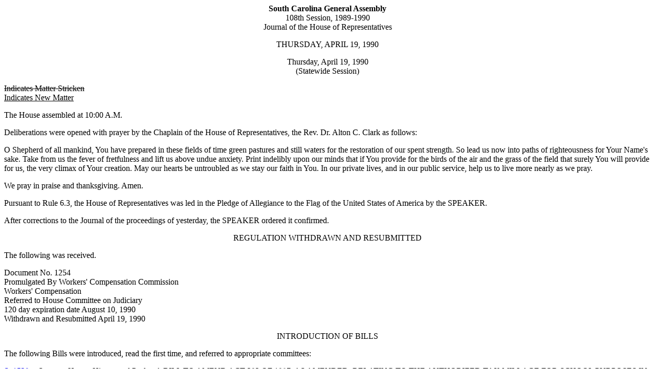

--- FILE ---
content_type: text/html; charset=iso-8859-1
request_url: https://www.scstatehouse.gov/sess108_1989-1990/hj90/19900419.htm
body_size: 23147
content:
<html>
<head>
<!-- http://www.scstatehouse.gov/sess108_1989-1990/hj90/19900419.htm -->
<title>HOUSE JOURNAL for Apr. 19, 1990 - South Carolina Legislature Online</title>
</head>
<body>
<center><b>South Carolina General Assembly</b><br>
108th Session, 1989-1990<br>
Journal of the House of Representatives</center>
<p>
<center>THURSDAY, APRIL 19, 1990</center>
<p>
<center>Thursday, April 19, 1990<br>
(Statewide Session)</center>
<p>
<strike>Indicates Matter Stricken</strike><br>
<u>Indicates New Matter</u>
<p>
The House assembled at 10:00 A.M.
<p>
Deliberations were opened with prayer by the Chaplain of the House of Representatives, the Rev. Dr. Alton C. Clark as follows:
<p>
O Shepherd of all mankind, You have prepared in these fields of time green pastures and still waters for the restoration of our spent strength.  So lead us now into paths of righteousness for Your Name's sake.  Take from us the fever of fretfulness and lift us above undue anxiety.  Print indelibly upon our minds that if You provide for the birds of the air and the grass of the field that surely You will provide for us, the very climax of Your creation.  May our hearts be untroubled as we stay our faith in You.  In our private lives, and in our public service, help us to live more nearly as we pray.
<p>
We pray in praise and thanksgiving.  Amen.
<p>
Pursuant to Rule 6.3, the House of Representatives was led in the Pledge of Allegiance to the Flag of the United States of America by the SPEAKER.
<p>
After corrections to the Journal of the proceedings of yesterday, the SPEAKER ordered it confirmed.
<p>
<center>REGULATION WITHDRAWN AND RESUBMITTED</center>
<p>
The following was received.
<p>
Document No. 1254<br>
Promulgated By Workers' Compensation Commission<br>
Workers' Compensation<br>
Referred to House Committee on Judiciary<br>
120 day expiration date August 10, 1990<br>
Withdrawn and Resubmitted April 19, 1990
<p>
<center>INTRODUCTION OF BILLS</center>
<p>
The following Bills were introduced, read the first time, and referred to appropriate committees:
<p>
<a href="/billsearch.php?billnumbers=1529&session=108&summary=B">S. 1529</a> -- Senators Hayes, Hinson and Peeler:  A  BILL TO AMEND ACT 292 OF 1987, AS AMENDED, RELATING TO THE AUTHORIZED TAX MILLAGE FOR SCHOOL PURPOSES IN YORK COUNTY, SO AS TO INCREASE THIS AUTHORIZED MILLAGE; AND TO INCREASE THE AMOUNT OF MILLAGE WHICH THE BOARD OF TRUSTEES OF ANY SCHOOL DISTRICT IN YORK COUNTY MAY LEVY OVER THAT OF THE PREVIOUS YEAR WITHOUT APPROVAL OF THE QUALIFIED ELECTORS OF THE DISTRICT IN A REFERENDUM.
<p>
On motion of Rep. NESBITT, with unanimous consent, the Bill was ordered placed on the Calendar without reference.
<p>
<a href="/billsearch.php?billnumbers=5044&session=108&summary=B">H. 5044</a> -- Rep. Jaskwhich:  A BILL TO AMEND ACT 916 OF 1970, RELATING TO THE BOILING SPRINGS FIRE DISTRICT IN GREENVILLE COUNTY, SO AS TO AUTHORIZE THE EMPLOYMENT OF FIREMEN AND OTHER EMPLOYEES IN ADDITION TO SELECTING VOLUNTEER FIREMEN.
<p>
On motion of Rep. JASKWHICH, with unanimous consent, the Bill was ordered placed on the Calendar without reference.
<p>
<center>ROLL CALL</center>
<p>
The roll call of the House of Representatives was taken resulting as follows.
<p>
<pre>Alexander, M.O.        Alexander, T.C.        Altman
Baker                  Barber                 Barfield
Baxley                 Bennett                Blackwell
Blanding               Boan                   Brown, H.
Brown, J.              Brown, R.              Bruce
Carnell                Chamblee               Clyborne
Cole                   Cooper                 Corbett
Davenport              Faber                  Fair
Farr                   Felder                 Foster
Glover                 Gregory                Hallman
Harris, P.             Harrison               Harwell
Hodges                 Holt                   Huff
Jaskwhich              Johnson, J.C.          Johnson, J.W.
Kay                    Keegan                 Keesley
Kinon                  Kirsh                  Klapman
Lanford                Littlejohn             Mappus
Martin, D.             Martin, L.             Mattos
McAbee                 McBride                McCain
McEachin               McGinnis               McKay
McLellan               McLeod                 McTeer
Neilson                Nesbitt                Nettles
Phillips               Rama                   Rhoad
Rogers, J.             Rogers, T.             Sharpe
Sheheen                Short                  Simpson
Smith                  Taylor                 Townsend
Tucker                 Vaughn                 Waites
Washington             Wells                  Whipper
Wilder                 Wilkes                 Wilkins
Williams, D.           Winstead               Wofford
Wright</pre>
<p>
<center>STATEMENT OF ATTENDANCE</center>
<p>
I came in after the roll call and was present for the Session on April 19, 1990.
<p>
<pre>Roland S. Corning                 Paul Derrick
Harriet Keyserling                George H. Bailey
Joseph McElveen                   J.J. Bailey
Jean Harris                       Terry E. Haskins
Dave C. Waldrop                   Ennis M. Fant
Grady Brown                       Juanita M. White
B.J. Gordon                       John J. Snow
Robert Hayes, Jr.                 Rick Quinn
Paul Burch                        Mickey Burriss
Irene K. Rudnick                  Tom Limehouse
David Beasley                     Tee Ferguson
Larry Koon                        Robert A. Kohn
Gene Stoddard                     Larry Gentry
C. Lenoir Sturkie                 D. Elliott
Donna A. Moss                     Ken Bailey</pre>
<center>Total Present--118
<p>
STATEMENTS OF ATTENDANCE</center>
<p>
Reps. T.M. BURRISS, CLYBORNE, McKAY, WHIPPER and FELDER signed a statement with the Clerk that they came in after the roll call of the House and were present for the Session on Tuesday, April 17.
<p>
<center>STATEMENTS OF ATTENDANCE</center>
<p>
Reps. KOON and LIMEHOUSE signed a statement with the Clerk that they came in after the roll call of the House and were present for the Session on Wednesday, April 18.
<p>
<center>DOCTOR OF THE DAY</center>
<p>
Announcement was made that Dr. G. Preston Cone, Sr. of Orangeburg is the Doctor of the Day for the General Assembly.
<p>
<center>SPECIAL PRESENTATION</center>
<p>
Rep. BAXLEY presented the Hartsville High School Lady Foxes Basketball Team, the Class AAAA State Champions for 1989-90.
<p>
<center>STATEMENT BY REP. KLAPMAN</center>
<p>
&quot;Mr. Speaker, fellow members...I have a document here that I would like to share with you folks.  You know, Pat Harris and I are tied for second place in this Body in seniority and he and I have been close friends since the first day he arrived on the scene, then I came along.  This is Pat's philosophy, 'Age is a quality of the imagination.  Whatever your years, in your heart, the dreams, the urge to challenge events, and the knowledge that the joy of life is in the living, and when you have not lived life to its fullest, you have missed all the joy of it.  You are as young as your faith and as old as your despair.  So long as your heart holds dreams of hope, beauty, truth and courage; so long are you young.'  Mr. Carnell made a slight mistake in the age of our dear friend.  He is 79 years young today.  Happy Birthday Pat.&quot;
<p>
<center>CONCURRENT RESOLUTION</center>
<p>
The following was introduced:
<p>
<a href="/billsearch.php?billnumbers=5045&session=108&summary=B">H. 5045</a> -- Rep. Cole:  A CONCURRENT RESOLUTION COMMENDING THE 2800 COMMITTEE OF THE SPARTANBURG DEVELOPMENT ASSOCIATION AND VOLUNTEER BUSINESS AND INDUSTRY SPONSORS FOR THEIR OUTSTANDING WORK AND EFFORTS IN ORGANIZING THE SPARTANBURG COUNTY HOUSEHOLD HAZARDOUS WASTE COLLECTION DAY ON APRIL 7, 1990.
<p>
The Concurrent Resolution was agreed to and ordered sent to the Senate.
<p>
<center>SENT TO THE SENATE</center>
<p>
The following Bills were taken up, read the third time, and ordered sent to the Senate.
<p>
<a href="/billsearch.php?billnumbers=4781&session=108&summary=B">H. 4781</a> -- Reps. Kirsh, McLellan, McTeer and Elliott:  A  BILL TO AMEND TITLE 12, CODE OF LAWS OF SOUTH CAROLINA, 1976, RELATING TO TAXATION BY ADDING CHAPTER 36 SO AS TO ENACT THE SOUTH CAROLINA SALES AND USE TAX ACT, TO AMEND TITLE 6, RELATING TO LOCAL GOVERNMENT PROVISIONS, BY ADDING CHAPTER 4, SO AS TO PROVIDE FOR THE ALLOCATION OF ACCOMMODATIONS TAX REVENUES, TO AMEND CHAPTER 31, TITLE 59, RELATING TO STATE AID FOR SCHOOLS, BY ADDING ARTICLE 9 SO AS TO PROVIDE FOR THE DISTRIBUTION OF SALES, USE, AND CASUAL EXCISE TAXES FOR SCHOOLS, AND TO REPEAL CHAPTER 35, TITLE 12, RELATING TO SALES, USE, ACCOMMODATIONS, AND CASUAL EXCISE TAXES.
<p>
<a href="/billsearch.php?billnumbers=4522&session=108&summary=B">H. 4522</a> -- Rep. Waldrop:  A BILL TO AMEND THE CODE OF LAWS OF SOUTH CAROLINA, 1976, BY ADDING SECTION 4-9-155 SO AS TO PROVIDE THE STANDARDS TO BE FOLLOWED BY ACCOUNTANTS IN THE ANNUAL AUDIT OF THE OFFICES OF THE COUNTY ASSESSOR, AUDITOR, TREASURER, AND TAX COLLECTOR, AND TO PROVIDE A PENALTY FOR A COUNTY'S FAILURE TO COMPLY WITH THESE STANDARDS.
<p>
<a href="/billsearch.php?billnumbers=4872&session=108&summary=B">H. 4872</a> -- Reps. Kirsh, McLellan, McCain and Winstead:  A  BILL TO AMEND SECTION 41-44-10, AS AMENDED, CODE OF LAWS OF SOUTH CAROLINA, 1976, RELATING TO THE PALMETTO SEED CAPITAL FUND LIMITED PARTNERSHIP, SO AS TO PROVIDE THAT THE CORPORATION TO BE FORMED TO BE THE GENERAL PARTNER OF THE LIMITED PARTNERSHIP IS NOT REQUIRED TO BE NAMED THE PALMETTO SEED CAPITAL CORPORATION, AND TO PROVIDE THAT THE CREDITS ALLOWED FOR INVESTMENTS IN THE LIMITED PARTNERSHIP ALSO APPLY TO A TAXPAYER'S INSURANCE PREMIUM TAX LIABILITY; TO AMEND SECTION 41-44-60, AS AMENDED, RELATING TO THIS LIMITED PARTNERSHIP, SO AS TO MAKE THESE ABOVE-REFERENCED NAME AND TAX CREDIT CHANGES AND ALSO TO FURTHER PROVIDE FOR THE USE AND INVESTING OF THE INVESTMENT MONIES ACQUIRED BY THE FUND; TO AMEND ACT 643 OF 1988, RELATING TO THIS LIMITED PARTNERSHIP, SO AS TO CONFORM CERTAIN OF ITS PROVISIONS TO THE ABOVE-REFERENCED NAME CHANGE PROVISION; AND TO AMEND SECTIONS 41-44-90 AND 41-44-100, RELATING TO THIS LIMITED PARTNERSHIP, SO AS TO CONFORM THEM TO THE ABOVE-REFERENCED INSURANCE PREMIUM TAX CREDIT PROVISIONS.
<p>
<a href="/billsearch.php?billnumbers=4728&session=108&summary=B">H. 4728</a> -- Rep. Kirsh:  A  BILL TO AMEND ACT 148 OF 1989, AS AMENDED, RELATING TO THE AUTOMOBILE INSURANCE REFORM ACT OF 1989, SO AS TO DECREASE THE PER DIEM FINE FROM FIVE DOLLARS TO ONE DOLLAR AND THE TOTAL FINE FROM A MAXIMUM OF TWO HUNDRED TO THIRTY DOLLARS FOR A FIRST OFFENSE FOR A LAPSE IN AUTOMOBILE LIABILITY INSURANCE COVERAGE, AND PROVIDE THAT THIS FINE BE REMITTED TO THE REINSURANCE FACILITY INSTEAD OF THE DEPARTMENT OF HIGHWAYS AND PUBLIC TRANSPORTATION AND MUST BE INCLUDED IN THE DETERMINATION OF THE RECOUPMENT FEE.
<p>
<center>RETURNED TO THE SENATE WITH AMENDMENT</center>
<p>
The following Bill and Joint Resolution were taken up, read the third time, and ordered returned to the Senate with amendments.
<p>
<a href="/billsearch.php?billnumbers=1108&session=108&summary=B">S. 1108</a> -- Senators Hayes and Peeler:  A  JOINT  RESOLUTION TO PROVIDE THAT THE TIME FOR FILING OF APPLICATIONS FOR PROPERTY TAX EXEMPTION REQUIRED BY SECTION 12-3-145, CODE OF LAWS OF SOUTH CAROLINA, 1976, FOR TAXABLE YEAR 1989 IS EXTENDED UNTIL JULY 1, 1990.
<p>
<a href="/billsearch.php?billnumbers=1202&session=108&summary=B">S. 1202</a> -- Education Committee:  A  BILL TO AMEND TITLE 59, CODE OF LAWS OF SOUTH CAROLINA, 1976, RELATING TO EDUCATION, BY ADDING CHAPTER 102 SO AS TO PROVIDE FOR THE REGULATION OF AGENT CONTRACTS AND OTHER ACTIVITIES AND RELATIONS BETWEEN ATHLETE AGENTS AND STUDENT ATHLETES, TO PROVIDE FOR THE REGISTRATION OF ATHLETE AGENTS, TO REQUIRE STUDENT ATHLETES TO PROVIDE WRITTEN NOTIFICATION TO CERTAIN PERSONS UPON ENTERING INTO A CONTRACT WITH AN ATHLETE AGENT, TO REQUIRE AGENT CONTRACTS BETWEEN ATHLETE AGENTS AND STUDENT ATHLETES TO CONTAIN CERTAIN WARNING PROVISIONS, TO PROVIDE THAT FAILURE TO INCLUDE THE WARNING PROVISION RENDERS THE CONTRACT VOID, TO AUTHORIZE CIVIL DAMAGES FOR CERTAIN VIOLATIONS, TO PROVIDE CRIMINAL PENALTIES FOR CERTAIN VIOLATIONS; AND TO AMEND SECTION 16-1-10, RELATING TO THE LIST OF CRIMES CLASSIFIED AS FELONIES, SO AS TO ADD THE OFFENSES IN CHAPTER 102 ABOVE WHICH ARE FELONIES TO THIS LIST.
<p>
<center>ORDERED TO THIRD READING</center>
<p>
The following Bills were taken up, read the second time, and ordered to a third reading:
<p>
<a href="/billsearch.php?billnumbers=1125&session=108&summary=B">S. 1125</a> -- Senator Waddell:  A  BILL TO AMEND THE CODE OF LAWS OF SOUTH CAROLINA, 1976, BY ADDING SECTION 1-11-440 SO AS TO PROVIDE THAT THE DIVISION OF INSURANCE SERVICES OF THE STATE BUDGET AND CONTROL BOARD MAY DEVELOP AN OPTIONAL LONG-TERM CARE INSURANCE PROGRAM FOR EMPLOYEES AND RETIREES DEPENDING ON THE AVAILABILITY OF A QUALIFIED VENDOR; AND TO REPEAL SECTION 9-1-70 RELATING TO THE OPTIONAL LONG-TERM CARE INSURANCE PROGRAM.
<p>
Rep. McLELLAN explained the Bill.
<p>
<a href="/billsearch.php?billnumbers=1223&session=108&summary=B">S. 1223</a> -- Senators Moore, Nell W. Smith and Hayes:  A  BILL TO REPEAL SECTION 20-7-2355, CODE OF LAWS OF SOUTH CAROLINA, 1976, RELATING TO THE REPORT REQUIRED WHEN A CHILD IS REMOVED WITHIN SIX MONTHS AFTER HIS BIRTH FROM HIS BIOLOGICAL MOTHER.
<p>
Rep. WILKINS explained the Bill.
<p>
<a href="/billsearch.php?billnumbers=4896&session=108&summary=B">H. 4896</a> -- Reps. Clyborne and Manly:  A  BILL TO AMEND THE CODE OF LAWS OF SOUTH CAROLINA, 1976, BY ADDING SECTION 50-11-961 SO AS TO DESIGNATE THE GREENVILLE TECHNICAL COLLEGE CAMPUS IN GREENVILLE COUNTY AS A BIRD AND WILDLIFE SANCTUARY AND TO PROVIDE PENALTIES FOR CERTAIN VIOLATIONS.
<p>
<center>S. 1137--AMENDED AND ORDERED TO THIRD READING</center>
<p>
The following Bill was taken up.
<p>
<a href="/billsearch.php?billnumbers=1137&session=108&summary=B">S. 1137</a> -- Senators McLeod, Lourie, Nell W. Smith,  Leatherman and Long:  A  BILL TO AMEND THE CODE OF LAWS OF SOUTH CAROLINA, 1976, BY ADDING CHAPTER 66 TO TITLE 44 SO AS TO PROVIDE FOR THE ADULT HEALTH CARE CONSENT ACT.
<p>
Rep. MOSS proposed the following Amendment No. 1 (Doc. No. 0308l), which was adopted.
<p>
Amend the bill, as and if amended, by deleting Section 44-66-30(A)(1).
<p>
Further amend the bill in Section 44-66-30 (C) by striking the figures /44-66-20(4)/ and inserting /44-66-20(6)/ so that the item reads:
<p>
/&quot;(C) Priority under this section must not be given to a person if a health care provider responsible for the care of a patient who is unable to consent determines that the person is not reasonably available, is not willing to make health care decisions for the patient, or is unable to consent as defined in Section 44-66-20(6).&quot;/
<p>
Renumber and amend title to conform.
<p>
Rep. MOSS explained the amendment.
<p>
The amendment was then adopted.
<p>
Rep. MOSS proposed the following Amendment No. 2 (Doc. No. 0312l), which was adopted.
<p>
Amend the bill, as and if amended, by adding the appropriately numbered section:
<p>
/&quot;No provision in this chapter shall affect the ability of any health care provider or state agency to conduct testing or provide treatment which is mandated or allowed by other provisions of law.&quot;/
<p>
Amend title to conform.
<p>
Rep. MOSS explained the amendment.
<p>
The amendment was then adopted.
<p>
The Bill, as amended, was read the second time and ordered to third reading.
<p>
<center>S. 1137--ORDERED TO BE READ THIRD<br>
TIME TOMORROW</center>
<p>
On motion of Rep. BLACKWELL, with unanimous consent, it was ordered that S. 1137 be read the third time tomorrow.
<p>
<center>MOTION ADOPTED</center>
<p>
Rep. G. BROWN moved that when the House adjourns, it adjourn in memory of the Honorable Tom Dubose, which was agreed to.
<p>
<center>H. 4700--AMENDED AND OBJECTIONS</center>
<p>
The following Bill was taken up.
<p>
<a href="/billsearch.php?billnumbers=4700&session=108&summary=B">H. 4700</a> -- Rep. T.M. Burriss:  A  BILL TO AMEND SECTIONS 23-45-30, 23-45-40, 23-45-60, 23-45-70, 23-45-80, 23-45-90, 23-45-100, 23-45-110, 23-45-120, 23-45-130, 23-45-135, 23-45-140, 23-45-150, AND 23-45-160, CODE OF LAWS OF SOUTH CAROLINA, 1976, RELATING TO DEFINITIONS USED IN THE FIRE PROTECTION SPRINKLER SYSTEMS ACT, ENFORCEMENT PROVISIONS OF THE STATE FIRE MARSHAL, FEES AND LICENSES, PROCEDURES FOR ISSUANCE OF A LICENSE, LIMITATIONS AND CONDITIONS ON A LICENSE, EXPIRATION OF A LICENSE, REQUIREMENT THAT A FIRE PROTECTION SPRINKLER CONTRACTOR MUST DELIVER A COPY OF HIS LICENSE TO THE LOCAL BUILDING OFFICIAL IF HE DESIRES TO DO BUSINESS IN THAT JURISDICTION, THE EFFECT OF MUNICIPAL REGULATION ON CONTRACTORS, APPLICATION OF CHAPTER 45 OF TITLE 23, INAPPLICABILITY OF THE SAME CHAPTER, FEES FOR SPRINKLER PLAN AND SPECIFICATION REVIEW; AND ENFORCEMENT POWERS OF THE STATE FIRE MARSHAL, SO AS TO CHANGE THE NAME OF THE SOUTH CAROLINA LICENSING BOARD FOR CONTRACTORS' LICENSE TO SPRINKLER CONTRACTOR'S LICENSE, DELETE PROVISIONS REFERENCING THE STANDARD BUILDING CODE, DEFINE &quot;BOARD&quot; TO MEAN THE STATE LICENSING BOARD FOR CONTRACTORS, AUTHORIZE THE STATE LICENSING BOARD FOR CONTRACTORS RATHER THAN THE STATE FIRE MARSHAL TO ENFORCE PROVISIONS OF THIS CHAPTER, DELETE PROVISIONS RELATING TO THE REQUIREMENT OF A SWORN AFFIDAVIT FROM THREE PROFESSIONAL ENGINEERS AND OTHER REQUIREMENTS REQUIRED FOR APPLICATION FOR A LICENSE, MAKE THE PLANNING, INSTALLATION, OR ADDITION OF A FIRE PROTECTION SPRINKLER SYSTEM, WATER SPRAY SYSTEM, OR WATER FOAM SYSTEM ON THEIR OWN PROPERTY OR THAT OF THEIR NORMAL EMPLOYER APPLICABLE TO THE PROVISIONS OF CHAPTER 45 OF TITLE 23, PROVIDE THAT THE STATE FIRE MARSHAL MAY CHARGE FEES FOR PLAN AND SPECIFICATION REVIEW, AND PROVIDE THAT THE BOARD INSTEAD OF THE STATE FIRE MARSHAL MAY ENFORCE THE PROVISIONS OF CHAPTER 45 OF TITLE 23; TO REDESIGNATE SECTION 23-45-160, RELATING TO THE INSTALLATION OF SMOKE DETECTORS IN APARTMENT HOUSES HAVING NO FIRE PROTECTION SYSTEM, AS SECTION 23-9-155; AND REPEAL SECTION 23-45-155 RELATING TO WAIVER OF A NICET LEVEL III CERTIFICATE IN CERTAIN CIRCUMSTANCES.
<p>
The Medical, Military, Public and Municipal Affairs Committee proposed the following Amendment No. 1 (Doc. No. 0307l), which was adopted.
<p>
Amend the bill, as and if amended, by adding the following language to SECTION 4:
<p>
/&quot;Nothing in this Chapter shall alter or limit the Division of State Fire Marshal in the carrying out of its fire protection duties and responsibilities as provided in Sections 23-9-40 and 23-9-60&quot;/ so that, when amended, the section reads:
<p>
/SECTION 4. Section 23-45-40 of the 1976 Code is amended to read:
<p>
&quot;Section 23-45-40. The <strike>State Fire Marshal</strike> <u>board</u> shall enforce the provisions of this chapter <strike>pursuant to Section 23-9-40(c), Code of Laws of South Carolina, 1976.  The State Fire Commission</strike> <u>and</u> may promulgate regulations to carry out the provisions of this <strike>act</strike> <u>chapter pursuant to Chapter 23 of Title 1</u>.  <u>Nothing in this Chapter shall alter or limit the Division of State Fire Marshal in the carrying out of its fire protection duties and responsibilities as provided in Sections 23-9-40 and 23-9-60</u>&quot;
<p>
Amend title to conform.
<p>
Rep. T.M. BURRISS explained the amendment.
<p>
The amendment was then adopted by a division vote of 39 to 22.
<p>
Reps. BLACKWELL, PHILLIPS and KLAPMAN objected to the Bill.
<p>
<center>S. 1473--TABLED</center>
<p>
The following Joint Resolution was taken up.
<p>
<a href="/billsearch.php?billnumbers=1473&session=108&summary=B">S. 1473</a> -- Senators Wilson, Setzler and Shealy:  A  JOINT  RESOLUTION TO PROVIDE THAT THE MARCH 12, 1990, SCHOOL DAY MISSED BY STUDENTS OF SEVEN OAKS ELEMENTARY SCHOOL IN LEXINGTON COUNTY SCHOOL DISTRICT 5, WHEN THE SCHOOL WAS DAMAGED BY FIRE, IS EXEMPT FROM THE MAKE-UP REQUIREMENTS OF THE DEFINED MINIMUM PLAN.
<p>
Rep. WRIGHT moved to table the Joint Resolution, which was agreed to.
<p>
<center>S. 1475--DEBATE ADJOURNED</center>
<p>
The following Bill was taken up.
<p>
<a href="/billsearch.php?billnumbers=1475&session=108&summary=B">S. 1475</a> -- Labor, Commerce and Industry Committee:  A  BILL TO AMEND SECTION 31-21-100, CODE OF LAWS OF SOUTH CAROLINA, 1976, RELATING TO THE POWERS OF THE STATE HUMAN AFFAIRS COMMISSION TO ADMINISTER THE PROVISIONS OF THE SOUTH CAROLINA FAIR HOUSING LAW, SO AS TO PROVIDE THAT AN AGREEMENT WITH THE DEPARTMENT OF HOUSING AND URBAN DEVELOPMENT MAY INCLUDE PROVISIONS UNDER WHICH THE DEPARTMENT SHALL REFRAIN FROM PROCESSING A CHARGE IN ANY CLASS SPECIFIED IN THE AGREEMENT; TO AMEND SECTION 31-21-120, RELATING TO THE PROCESSING AND HANDLING OF COMPLAINTS UNDER THE FAIR HOUSING LAW, SO AS TO PROVIDE THAT COMPLAINANTS REFERRED TO THE COMMISSION BY THE DEPARTMENT MAY NOT BE REFERRED BY THE COMMISSION TO A LOCAL AGENCY AND DELETE A PROVISION CONCERNING WHEN THE COMMISSION IS UNABLE TO OBTAIN VOLUNTARY COMPLIANCE WITH THE FAIR HOUSING LAW; AND TO AMEND SECTION 31-21-130, RELATING TO THE INVESTIGATOR'S REPORT AND RECOMMENDATION UPON COMPLETION OF HIS INVESTIGATION AND THE PROCEDURE FOLLOWING THE SUBMISSION OF THIS REPORT, SO AS TO CHANGE THE TIME PERIOD IN WHICH AN ACTION MAY BE BROUGHT AGAINST THE RESPONDENT IF THE ORDER IS FOR DISMISSAL, PROVIDE THAT IF AN ELECTION IS MADE FOR A CIVIL ACTION THE COMMISSIONER OF THE STATE HUMAN AFFAIRS COMMISSION SHALL, WITHIN THIRTY DAYS FROM THE DATE OF ELECTION, COMMENCE A CIVIL ACTION ON BEHALF OF THE AGGRIEVED PERSON, AND REQUIRE THAT IF THE PANEL FINDS THAT THE RESPONDENT HAS ENGAGED IN AN UNLAWFUL DISCRIMINATORY PRACTICE IT SHALL STATE ITS FINDINGS OF FACT AND SERVE THE COMPLAINANT IN ADDITION TO THE RESPONDENT AN OPINION AND ORDER FOR APPROPRIATE RELIEF; AND TO AMEND SECTION 31-21-140, RELATING TO THE TIME WITHIN WHICH A CIVIL ACTION MUST BE COMMENCED UNDER THE PROVISIONS OF THE FAIR HOUSING LAW, SO AS TO DELETE THE REQUIREMENT THAT THE COURT SHALL CONTINUE A CIVIL CASE BROUGHT PURSUANT TO THE PROVISIONS OF SECTION 31-21-120 IF THE COURT BELIEVES THAT THE CONCILIATION EFFORTS ARE LIKELY TO RESULT IN A SATISFACTORY SETTLEMENT OF THE DISCRIMINATORY HOUSING PRACTICES COMPLAINED OF IN THE COMPLAINT AND PROVIDE THAT A CIVIL ACTION MAY BE COMMENCED BY AN AGGRIEVED PERSON WHETHER OR NOT A COMPLAINT HAS BEEN FILED WITH THE COMMISSION.
<p>
Reps. G. BAILEY and WASHINGTON explained the Bill.
<p>
Rep. WASHINGTON moved to adjourn debate upon the Bill until Tuesday, April 24, which was adopted.
<p>
<center>S. 467--AMENDED AND ORDERED TO THIRD READING</center>
<p>
The following Bill was taken up.
<p>
<a href="/billsearch.php?billnumbers=467&session=108&summary=B">S. 467</a> -- Senator Drummond:  A  BILL TO AMEND SECTION 50-13-1980, CODE OF LAWS OF SOUTH CAROLINA, 1976, RELATING TO FISH SANCTUARIES, SO AS TO PROVIDE THAT THEY CONTINUE AS FISH SANCTUARIES UNLESS DIRECTED TO BE CLOSED BY THE OWNER OF THE LAND WHERE THE SANCTUARY IS LOCATED OR BY DIRECTION OF THE LEGISLATIVE DELEGATION OF THE COUNTY IN WHICH IT IS LOCATED.
<p>
The Agriculture and Natural Resources Committee proposed the following Amendment No. 1 (Doc. No. 1513X), which was adopted.
<p>
Amend the bill, as and if amended, by striking all after the enacting words and inserting:
<p>
/SECTION 1. &nbsp; &nbsp; Section 50-13-1980 of the 1976 Code is amended to read:
<p>
&quot;Section 50-13-1980. &nbsp; &nbsp; When a fish sanctuary is <strike>so</strike> established<strike>, whether upon the approval of the county legislative delegation or by agreement with landowners in the case of private property, such establishment shall be effective for a period of five years from the date of such approval or agreement</strike> <u>it continues as a fish sanctuary until it is directed to be closed by the owner of the land in the case of private property or in the case of public property by a majority of the legislative delegation of the county in which it is located</u> and there <strike>shall</strike> <u>may</u> be no fishing or trespassing upon any waters <strike>so</strike> established as a sanctuary.  The <strike>Director of the Division of Game</strike> <u>department</u> may post <u>signs within the</u> <strike>such territory so designated as a</strike> sanctuary <u>to identify it as a sanctuary</u><strike>, in the name of the State,</strike> and may prosecute <strike>any</strike> <u>a</u> person fishing or trespassing <strike>thereon</strike> <u>on the sanctuary</u>.&quot;
<p>
SECTION 2. &nbsp; &nbsp; This act takes effect upon approval by the Governor./
<p>
Amend title to conform.
<p>
Rep. BENNETT explained the amendment.
<p>
The amendment was then adopted.
<p>
The Bill, as amended, was read the second time and ordered to third reading.
<p>
<center>S. 515--AMENDED AND INTERRUPTED DEBATE</center>
<p>
The following Bill was taken up.
<p>
<a href="/billsearch.php?billnumbers=515&session=108&summary=B">S. 515</a> -- Senator Drummond:  A  BILL TO AMEND SECTIONS 50-11-540 AND 50-11-740, CODE OF LAWS OF SOUTH CAROLINA, 1976, RELATING TO PENALTIES FOR VIOLATIONS INVOLVING NIGHT HUNTING OF DEER AND BEAR AND UNLAWFUL HUNTING OF TURKEYS, SO AS TO DELETE PROVISIONS GOVERNING DISPOSITION OF SEIZED PROPERTY OWNED BY PERSONS OTHER THAN THE VIOLATOR IN SECTIONS 50-11-540 AND 50-11-740; TO AMEND SECTION 50-11-730, RELATING TO HUNTING OF DEER FROM WATER CONVEYANCES, SO AS TO PROVIDE A PROCEDURE FOR THE DISPOSITION OF PROPERTY SEIZED FOR VIOLATIONS OF SECTIONS 50-11-540, 50-11-730, AND 50-11-740; TO AMEND SECTIONS 50-13-1196 AND 50-19-2220, RELATING TO FISHING AND CONFISCATION OF DEVICES AND EQUIPMENT USED IN RELATION TO FISHING, SO AS TO CHANGE REFERENCES TO SECTION 50-11-2080 TO 50-11-730; TO AMEND SECTION 50-11-710, RELATING TO NIGHT HUNTING, SO AS TO PROVIDE THAT IT IS UNLAWFUL TO USE RIFLE AMMUNITION OF A GREATER CALIBER THAN A TWENTY-TWO RIMFIRE TO KILL LAWFULLY TREED ANIMALS OR TO HAVE IMMEDIATE ACCESS TO UNLAWFUL AMMUNITION OR WEAPONS WHEN ARTIFICIAL LIGHTS ARE USED AT NIGHT; AND TO AMEND SECTION 50-17-650, RELATING TO PENALTIES FOR SHRIMP TRAWLING VIOLATIONS, SO AS TO PROVIDE A PROCEDURE FOR THE DISPOSITION OF FORFEITED PROPERTY SEIZED FOR VIOLATIONS OF STATUTES INVOLVING MARINE RESOURCES WHICH BELONGS TO OTHER THAN THE VIOLATOR OR ON WHICH THERE IS A LIEN.
<p>
The Agriculture and Natural Resources Committee proposed the following Amendment No. 1 (Doc. No. 1525X), which was adopted.
<p>
Amend the bill, as and if amended, by adding an appropriately numbered section to read:
<p>
/SECTION <u>__</u>. &nbsp; &nbsp; The first four lines of Section 50-17-615 of the 1976 Code are amended to read:
<p>
&quot;In addition to the area outlined in Section 50-17-610, from August fifteenth to December fifteenth, both inclusive, except in that area outlined <strike>in item</strike> <u>by items</u> (1)<u>, (2), (3), and (4)</u> of this section <strike>wherein the period is from September first to November first, inclusive</strike> <u>which are always closed to trawling under the provision of Section 50-17-618</u>, it is lawful to trawl for shrimp or prawn:&quot;./
<p>
Amend further, Section 50-11-730, as contained in SECTION 2, by striking the third and fourth paragraphs from the end and inserting:
<p>
/<u>If the department sells a forfeited device, the sale must be at public auction for cash to the highest bidder in front of the county courthouse in the county where it is confiscated, after having given ten days' public notice of the sale by posting advertisement of the sale on the door or bulletin board of the county courthouse and by publishing the advertisement at least once in a newspaper of general circulation in the county.  Upon sale, the department shall pay over the net proceeds after payment of the proper costs and expenses, if any, of the seizure, advertisement, and sale, including any proper expense incurred for the storage of the forfeited device, to be placed on deposit with the State Treasurer in the game protection fund.  When the device is of greater value than one thousand dollars, the former owner within ten days after conviction may redeem it by paying to the director the sum of one thousand dollars.  When the device is of lesser value than one thousand dollars, the former owner within ten days after conviction may redeem it by paying to the director the retail market value of the device.  The sums received by the department must be deposited in the game protection fund pursuant to the provisions of this section.</u>
<p>
<u>In the event evidence convinces the court that any of the property or equipment used by persons in violation of this section or Sections 50-11-540 and 50-11-740 belongs to an innocent person other than the violator, the department shall ascertain the fair market value of the equipment or property and, upon conviction, the court shall order the violator to pay to the department the total sum of the fair market value of the property or equipment, not to exceed one thousand dollars an item and the sum must be placed on deposit with the State Treasurer for deposit in the game protection fund.  The civil penalty must be imposed at the time of sentence and is in addition to any criminal penalty imposed.</u>/
<p>
Renumber sections to conform.
<p>
Amend title to conform.
<p>
Rep. BENNETT explained the amendment.
<p>
The amendment was then adopted.
<p>
Rep. McABEE proposed the following Amendment No. 2 (Doc. No. 1581X).
<p>
Amend the bill, as and if amended, by adding an appropriately numbered SECTION at the end to read:
<p>
/SECTION <u>__</u>. &nbsp; &nbsp; Section 50-11-310(1) of the 1976 Code, is amended to read:
<p>
&quot;(1) &nbsp; &nbsp; As set by the commission between the dates of October first and January first in Game Zones 1, 2, and 4.  The commission may designate the sex of the deer that may be taken and may promulgate regulations for the proper control of the deer harvest in these game zones.  <u>In Game Zone 2, landowners and their immediate families may hunt and take antlered deer on their property beginning October first of each year.</u>&quot;/
<p>
Renumber sections to conform.
<p>
Amend title to conform.
<p>
Rep. McABEE explained the amendment.
<p>
Further proceedings were interrupted by expiration of time on the uncontested Calendar, the pending question being consideration of Amendment No. 2, Rep. McABEE having the floor.
<p>
<center>H. 3273--OBJECTION WITHDRAWN</center>
<p>
Rep. COOPER withdrew his objection to the following Joint Resolution.
<p>
<a href="/billsearch.php?billnumbers=3273&session=108&summary=B">H. 3273</a> -- Reps. Nesbitt, Kirsh, Klapman, Boan, Hayes, Short, Foster and McGinnis:  A  JOINT  RESOLUTION PROPOSING AN AMENDMENT TO ARTICLE X, SECTION 15, CONSTITUTION OF SOUTH CAROLINA, 1895, RELATING TO THE BONDED INDEBTEDNESS OF SCHOOL DISTRICTS, SO AS TO INCREASE THE GENERAL OBLIGATION DEBT LIMIT FROM EIGHT TO TWELVE PERCENT OF THE ASSESSED VALUE OF ALL TAXABLE PROPERTY OF SCHOOL DISTRICTS.
<p>
<center>H. 4700--OBJECTION WITHDRAWN</center>
<p>
Rep. BLACKWELL withdrew his objection to the following Bill.
<p>
<a href="/billsearch.php?billnumbers=4700&session=108&summary=B">H. 4700</a> -- Rep. T.M. Burriss:  A  BILL TO AMEND SECTIONS 23-45-30, 23-45-40, 23-45-60, 23-45-70, 23-45-80, 23-45-90, 23-45-100, 23-45-110, 23-45-120, 23-45-130, 23-45-135, 23-45-140, 23-45-150, AND 23-45-160, CODE OF LAWS OF SOUTH CAROLINA, 1976, RELATING TO DEFINITIONS USED IN THE FIRE PROTECTION SPRINKLER SYSTEMS ACT, ENFORCEMENT PROVISIONS OF THE STATE FIRE MARSHAL, FEES AND LICENSES, PROCEDURES FOR ISSUANCE OF A LICENSE, LIMITATIONS AND CONDITIONS ON A LICENSE, EXPIRATION OF A LICENSE, REQUIREMENT THAT A FIRE PROTECTION SPRINKLER CONTRACTOR MUST DELIVER A COPY OF HIS LICENSE TO THE LOCAL BUILDING OFFICIAL IF HE DESIRES TO DO BUSINESS IN THAT JURISDICTION, THE EFFECT OF MUNICIPAL REGULATION ON CONTRACTORS, APPLICATION OF CHAPTER 45 OF TITLE 23, INAPPLICABILITY OF THE SAME CHAPTER, FEES FOR SPRINKLER PLAN AND SPECIFICATION REVIEW; AND ENFORCEMENT POWERS OF THE STATE FIRE MARSHAL, SO AS TO CHANGE THE NAME OF THE SOUTH CAROLINA LICENSING BOARD FOR CONTRACTORS' LICENSE TO SPRINKLER CONTRACTOR'S LICENSE, DELETE PROVISIONS REFERENCING THE STANDARD BUILDING CODE, DEFINE &quot;BOARD&quot; TO MEAN THE STATE LICENSING BOARD FOR CONTRACTORS, AUTHORIZE THE STATE LICENSING BOARD FOR CONTRACTORS RATHER THAN THE STATE FIRE MARSHAL TO ENFORCE PROVISIONS OF THIS CHAPTER, DELETE PROVISIONS RELATING TO THE REQUIREMENT OF A SWORN AFFIDAVIT FROM THREE PROFESSIONAL ENGINEERS AND OTHER REQUIREMENTS REQUIRED FOR APPLICATION FOR A LICENSE, MAKE THE PLANNING, INSTALLATION, OR ADDITION OF A FIRE PROTECTION SPRINKLER SYSTEM, WATER SPRAY SYSTEM, OR WATER FOAM SYSTEM ON THEIR OWN PROPERTY OR THAT OF THEIR NORMAL EMPLOYER APPLICABLE TO THE PROVISIONS OF CHAPTER 45 OF TITLE 23, PROVIDE THAT THE STATE FIRE MARSHAL MAY CHARGE FEES FOR PLAN AND SPECIFICATION REVIEW, AND PROVIDE THAT THE BOARD INSTEAD OF THE STATE FIRE MARSHAL MAY ENFORCE THE PROVISIONS OF CHAPTER 45 OF TITLE 23; TO REDESIGNATE SECTION 23-45-160, RELATING TO THE INSTALLATION OF SMOKE DETECTORS IN APARTMENT HOUSES HAVING NO FIRE PROTECTION SYSTEM, AS SECTION 23-9-155; AND REPEAL SECTION 23-45-155 RELATING TO WAIVER OF A NICET LEVEL III CERTIFICATE IN CERTAIN CIRCUMSTANCES.
<p>
<center>H. 3521--OBJECTIONS WITHDRAWN</center>
<p>
Reps. SHARPE, SMITH, McABEE and HOLT withdrew their objections to the following Bill.
<p>
<a href="/billsearch.php?billnumbers=3521&session=108&summary=B">H. 3521</a> -- Reps. Waites, T. Rogers, Keyserling, Rudnick, McElveen, Huff, Hayes, Whipper, Washington, Lockemy and G. Bailey:  A  BILL TO AMEND SECTIONS 8-13-20 AND 8-13-620, CODE OF LAWS OF SOUTH CAROLINA, 1976, RELATING TO ETHICS, SO AS TO CHANGE THE DEFINITION OF &quot;CANDIDATE FOR PUBLIC OFFICE&quot; AND TO PROVIDE ADDITIONAL REQUIREMENTS FOR THE REPORT OF CONTRIBUTIONS AND EXPENDITURES; AND TO AMEND THE 1976 CODE BY ADDING SECTIONS 8-13-640, 8-13-650, 8-13-660, 8-13-670, 8-13-680, 8-13-690, 8-13-700, 8-13-710, 8-13-720, AND 8-13-730 SO AS TO REGULATE CAMPAIGN PRACTICES.
<p>
<center>H. 4700--OBJECTION WITHDRAWN</center>
<p>
Rep. PHILLIPS withdrew his objection to the following Bill.
<p>
<a href="/billsearch.php?billnumbers=4700&session=108&summary=B">H. 4700</a> -- Rep. T.M. Burriss:  A  BILL TO AMEND SECTIONS 23-45-30, 23-45-40, 23-45-60, 23-45-70, 23-45-80, 23-45-90, 23-45-100, 23-45-110, 23-45-120, 23-45-130, 23-45-135, 23-45-140, 23-45-150, AND 23-45-160, CODE OF LAWS OF SOUTH CAROLINA, 1976, RELATING TO DEFINITIONS USED IN THE FIRE PROTECTION SPRINKLER SYSTEMS ACT, ENFORCEMENT PROVISIONS OF THE STATE FIRE MARSHAL, FEES AND LICENSES, PROCEDURES FOR ISSUANCE OF A LICENSE, LIMITATIONS AND CONDITIONS ON A LICENSE, EXPIRATION OF A LICENSE, REQUIREMENT THAT A FIRE PROTECTION SPRINKLER CONTRACTOR MUST DELIVER A COPY OF HIS LICENSE TO THE LOCAL BUILDING OFFICIAL IF HE DESIRES TO DO BUSINESS IN THAT JURISDICTION, THE EFFECT OF MUNICIPAL REGULATION ON CONTRACTORS, APPLICATION OF CHAPTER 45 OF TITLE 23, INAPPLICABILITY OF THE SAME CHAPTER, FEES FOR SPRINKLER PLAN AND SPECIFICATION REVIEW; AND ENFORCEMENT POWERS OF THE STATE FIRE MARSHAL, SO AS TO CHANGE THE NAME OF THE SOUTH CAROLINA LICENSING BOARD FOR CONTRACTORS' LICENSE TO SPRINKLER CONTRACTOR'S LICENSE, DELETE PROVISIONS REFERENCING THE STANDARD BUILDING CODE, DEFINE &quot;BOARD&quot; TO MEAN THE STATE LICENSING BOARD FOR CONTRACTORS, AUTHORIZE THE STATE LICENSING BOARD FOR CONTRACTORS RATHER THAN THE STATE FIRE MARSHAL TO ENFORCE PROVISIONS OF THIS CHAPTER, DELETE PROVISIONS RELATING TO THE REQUIREMENT OF A SWORN AFFIDAVIT FROM THREE PROFESSIONAL ENGINEERS AND OTHER REQUIREMENTS REQUIRED FOR APPLICATION FOR A LICENSE, MAKE THE PLANNING, INSTALLATION, OR ADDITION OF A FIRE PROTECTION SPRINKLER SYSTEM, WATER SPRAY SYSTEM, OR WATER FOAM SYSTEM ON THEIR OWN PROPERTY OR THAT OF THEIR NORMAL EMPLOYER APPLICABLE TO THE PROVISIONS OF CHAPTER 45 OF TITLE 23, PROVIDE THAT THE STATE FIRE MARSHAL MAY CHARGE FEES FOR PLAN AND SPECIFICATION REVIEW, AND PROVIDE THAT THE BOARD INSTEAD OF THE STATE FIRE MARSHAL MAY ENFORCE THE PROVISIONS OF CHAPTER 45 OF TITLE 23; TO REDESIGNATE SECTION 23-45-160, RELATING TO THE INSTALLATION OF SMOKE DETECTORS IN APARTMENT HOUSES HAVING NO FIRE PROTECTION SYSTEM, AS SECTION 23-9-155; AND REPEAL SECTION 23-45-155 RELATING TO WAIVER OF A NICET LEVEL III CERTIFICATE IN CERTAIN CIRCUMSTANCES.
<p>
<center>H. 3605--OBJECTION WITHDRAWN</center>
<p>
Rep. McEACHIN withdrew his objection to the following Bill.
<p>
<a href="/billsearch.php?billnumbers=3605&session=108&summary=B">H. 3605</a> -- Rep. Huff:  A  BILL TO AMEND SECTION 17-7-80, CODE OF LAWS OF SOUTH CAROLINA, 1976, RELATING TO AUTOPSIES, PRELIMINARY EXAMINATIONS, AND INQUESTS AND THE DUTIES OF A CORONER CONCERNING MOTOR VEHICLE, SWIMMING, OR BOATING ACCIDENT DEATHS, SO AS TO REDEFINE &quot;DRIVER&quot; AND &quot;PEDESTRIAN&quot;, TO APPLY THE PROVISIONS OF THIS SECTION TO A &quot;VEHICLE PASSENGER&quot;, TO REQUIRE EXAMINATION OF THE BODY IN A TIMELY MANNER AFTER DEATH RATHER THAN WITHIN EIGHT HOURS OF DEATH, AND TO PROVIDE FOR THE COUNTING AND RECORDING AS VICTIMS OF ACCIDENTS INVOLVING ALCOHOL OR DRUGS CERTAIN PERSONS WHO DIE WITHIN ONE YEAR OF THE ACCIDENT.
<p>
<center>H. 4700--OBJECTION WITHDRAWN</center>
<p>
Rep. KLAPMAN withdrew his objection to the following Bill.
<p>
<a href="/billsearch.php?billnumbers=4700&session=108&summary=B">H. 4700</a> -- Rep. T.M. Burriss:  A  BILL TO AMEND SECTIONS 23-45-30, 23-45-40, 23-45-60, 23-45-70, 23-45-80, 23-45-90, 23-45-100, 23-45-110, 23-45-120, 23-45-130, 23-45-135, 23-45-140, 23-45-150, AND 23-45-160, CODE OF LAWS OF SOUTH CAROLINA, 1976, RELATING TO DEFINITIONS USED IN THE FIRE PROTECTION SPRINKLER SYSTEMS ACT, ENFORCEMENT PROVISIONS OF THE STATE FIRE MARSHAL, FEES AND LICENSES, PROCEDURES FOR ISSUANCE OF A LICENSE, LIMITATIONS AND CONDITIONS ON A LICENSE, EXPIRATION OF A LICENSE, REQUIREMENT THAT A FIRE PROTECTION SPRINKLER CONTRACTOR MUST DELIVER A COPY OF HIS LICENSE TO THE LOCAL BUILDING OFFICIAL IF HE DESIRES TO DO BUSINESS IN THAT JURISDICTION, THE EFFECT OF MUNICIPAL REGULATION ON CONTRACTORS, APPLICATION OF CHAPTER 45 OF TITLE 23, INAPPLICABILITY OF THE SAME CHAPTER, FEES FOR SPRINKLER PLAN AND SPECIFICATION REVIEW; AND ENFORCEMENT POWERS OF THE STATE FIRE MARSHAL, SO AS TO CHANGE THE NAME OF THE SOUTH CAROLINA LICENSING BOARD FOR CONTRACTORS' LICENSE TO SPRINKLER CONTRACTOR'S LICENSE, DELETE PROVISIONS REFERENCING THE STANDARD BUILDING CODE, DEFINE &quot;BOARD&quot; TO MEAN THE STATE LICENSING BOARD FOR CONTRACTORS, AUTHORIZE THE STATE LICENSING BOARD FOR CONTRACTORS RATHER THAN THE STATE FIRE MARSHAL TO ENFORCE PROVISIONS OF THIS CHAPTER, DELETE PROVISIONS RELATING TO THE REQUIREMENT OF A SWORN AFFIDAVIT FROM THREE PROFESSIONAL ENGINEERS AND OTHER REQUIREMENTS REQUIRED FOR APPLICATION FOR A LICENSE, MAKE THE PLANNING, INSTALLATION, OR ADDITION OF A FIRE PROTECTION SPRINKLER SYSTEM, WATER SPRAY SYSTEM, OR WATER FOAM SYSTEM ON THEIR OWN PROPERTY OR THAT OF THEIR NORMAL EMPLOYER APPLICABLE TO THE PROVISIONS OF CHAPTER 45 OF TITLE 23, PROVIDE THAT THE STATE FIRE MARSHAL MAY CHARGE FEES FOR PLAN AND SPECIFICATION REVIEW, AND PROVIDE THAT THE BOARD INSTEAD OF THE STATE FIRE MARSHAL MAY ENFORCE THE PROVISIONS OF CHAPTER 45 OF TITLE 23; TO REDESIGNATE SECTION 23-45-160, RELATING TO THE INSTALLATION OF SMOKE DETECTORS IN APARTMENT HOUSES HAVING NO FIRE PROTECTION SYSTEM, AS SECTION 23-9-155; AND REPEAL SECTION 23-45-155 RELATING TO WAIVER OF A NICET LEVEL III CERTIFICATE IN CERTAIN CIRCUMSTANCES.
<p>
<center>H. 3384--OBJECTION WITHDRAWN</center>
<p>
Rep. TUCKER withdrew his objection to the following Bill.
<p>
<a href="/billsearch.php?billnumbers=3384&session=108&summary=B">H. 3384</a> -- Reps. Neilson, G. Bailey, Lockemy, Harwell, McKay, Phillips, Farr, Littlejohn, Moss, Glover, Fant, Wells, Cole, McCain and J. Rogers:  A  BILL TO AMEND THE CODE OF LAWS OF SOUTH CAROLINA, 1976, BY ADDING SECTION 12-43-222 SO AS TO REQUIRE THE SELLER TO GIVE WRITTEN NOTICE TO THE PURCHASER OF REAL PROPERTY CLASSIFIED AS &quot;AGRICULTURAL REAL PROPERTY&quot; FOR PURPOSES OF AD VALOREM TAXATION THAT THE PROPERTY MAY BE SUBJECT TO THE ROLLBACK TAX; AND TO AMEND SECTION 12-45-70, RELATING TO THE DUE DATES FOR THE PAYMENT OF AD VALOREM TAXES, SO AS TO REQUIRE TAX NOTICES SENT TO THE OWNER OF AGRICULTURAL REAL PROPERTY TO CONTAIN A STATEMENT GIVING NOTICE OF THE PROPERTY BEING SUBJECT TO THE ROLLBACK TAX WHEN THE PROPERTY'S USE IS CHANGED AND TO REQUIRE A SELLER TO GIVE NOTICE IN WRITING TO A PURCHASER BEFORE CLOSING THE TRANSACTION OF THE ROLLBACK TAXES.
<p>
<center>H. 3395--MOTION TO RECONSIDER TABLED</center>
<p>
The motion of Rep. FELDER to reconsider the vote whereby the following Bill was continued was taken up.
<p>
Rep. KEYSERLING moved to table the motion to reconsider.
<p>
Rep. FAIR demanded the yeas and nays, which were not ordered.
<p>
The motion to table the motion to reconsider was agreed to by a division vote of 47 to 40.
<p>
<center>LEAVE OF ABSENCE</center>
<p>
The SPEAKER granted Rep. ALTMAN a leave of absence for the remainder of the day to attend a Highway Commission meeting.
<p>
<center>OBJECTION TO MOTION</center>
<p>
Rep. CHAMBLEE asked unanimous consent to recommit S. 1049 to the Committee on Medical, Military, Public and Municipal Affairs.
<p>
Rep. McABEE objected.
<p>
<center>S. 138--RECALLED FROM THE COMMITTEE ON MEDICAL,<br>
MILITARY, PUBLIC AND MUNICIPAL AFFAIRS</center>
<p>
On motion of Rep. BAXLEY, with unanimous consent, the following Bill was ordered recalled from the Committee on Medical, Military, Public and Municipal Affairs.
<p>
<a href="/billsearch.php?billnumbers=138&session=108&summary=B">S. 138</a> -- Senators Wilson, Giese, Thomas and Bryan:  A  BILL TO ENACT THE CLEAN INDOOR AIR AND PROMOTION OF PUBLIC HEALTH ACT OF 1989 AND TO PROVIDE PENALTIES FOR VIOLATIONS.
<p>
<center>H. 5004--RECALLED FROM THE COMMITTEE ON<br>
WAYS AND MEANS</center>
<p>
On motion of Rep. McLELLAN, with unanimous consent, the following Joint Resolution was ordered recalled from the Committee on Ways and Means.
<p>
<a href="/billsearch.php?billnumbers=5004&session=108&summary=B">H. 5004</a> -- Reps. Washington, McLellan, Winstead, Kirsh, H. Brown, Rama, D. Martin, Kohn, Wofford, J. Bailey, Hallman, Whipper, G. Bailey, Barber, Mappus, Limehouse, D. Williams and J. Williams:  A JOINT RESOLUTION TO AUTHORIZE THE BOARD OF TRUSTEES FOR THE COLLEGE OF CHARLESTON TO BORROW ONE MILLION TWO HUNDRED THOUSAND DOLLARS TO ISSUE BONDS OR NOTES FOR THE RENOVATION AND EXPANSION OF THE COLLEGE'S CAFETERIA FACILITIES.
<p>
<center>OBJECTION TO RECALL</center>
<p>
Rep. SIMPSON asked unanimous consent to recall H. 3618 from the Committee on Agriculture and Natural Resources.
<p>
Rep. G. BROWN objected.
<p>
<center>H. 4786--RECOMMITTED</center>
<p>
Rep. LIMEHOUSE, with unanimous consent, moved to recommit the following Bill to the Committee on Labor, Commerce and Industry.
<p>
<a href="/billsearch.php?billnumbers=4786&session=108&summary=B">H. 4786</a> -- Rep. Kohn:  A  BILL TO AMEND SECTION 38-77-110, AS AMENDED, CODE OF LAWS OF SOUTH CAROLINA, 1976, RELATING TO AN INSURER BEING REQUIRED TO WRITE PRIVATE PASSENGER AUTOMOBILE INSURANCE WITH CERTAIN LIMITS OF COVERAGE, SO AS TO INCREASE THE PROPERTY DAMAGE LIMIT FROM FIFTY THOUSAND DOLLARS TO ONE HUNDRED THOUSAND DOLLARS.
<p>
<center>OBJECTION TO RECALL</center>
<p>
Rep. RUDNICK asked unanimous consent to recall H. 4188 from the Committee on Ways and Means.
<p>
Rep. McLELLAN objected.
<p>
<center>S. 927--RECALLED FROM THE COMMITTEE ON MEDICAL,<br>
MILITARY, PUBLIC AND MUNICIPAL AFFAIRS</center>
<p>
On motion of Rep. MOSS, with unanimous consent, the following Bill was ordered recalled from the  Committee on Medical, Military, Public and Municipal Affairs.
<p>
<a href="/billsearch.php?billnumbers=927&session=108&summary=B">S. 927</a> -- Senators J. Verne Smith, Leatherman, McLeod, Nell W. Smith, Peeler, Long, Matthews and Giese:  A  BILL TO AMEND SECTION 44-7-200, AS AMENDED, CODE OF LAWS OF SOUTH CAROLINA, 1976, RELATING TO A CERTIFICATE OF NEED APPLICATION, SO AS TO PROVIDE FOR THE PAYMENT OF AN INITIAL APPLICATION FEE, TO CHANGE THE TIME DURING WHICH AN APPLICANT IS REQUIRED TO PUBLISH NOTICE OF HIS APPLICATION, AND TO PROVIDE FOR ADDITIONAL INFORMATION TO COMPLETE THE APPLICATION; SECTION 44-7-210, AS AMENDED, RELATING TO THE COMPLETION OF THE APPLICATION, SO AS TO PROVIDE FOR THE TIME OF THE REVIEW PERIOD FOR THE APPLICATION, TO CHANGE THE EFFECTIVE DATE OF THE AGENCY DECISION ON THE APPLICATION, AND TO PROVIDE FOR A RECONSIDERATION HEARING; SECTION 44-7-220, AS AMENDED, RELATING TO JUDICIAL REVIEW OF THE DECISION OF THE BOARD OF HEALTH AND ENVIRONMENTAL CONTROL, SO AS TO PROVIDE FOR APPEAL TO THE CIRCUIT COURT INSTEAD OF THE APPROPRIATE STATE COURT, TO PROVIDE FOR THE REQUIREMENTS OF THE APPEAL AND OF A BOND, AND TO PROVIDE FOR THE ACTION TO BE TAKEN BY THE COURT; AND SECTION 44-7-230, AS AMENDED, RELATING TO THE LIMITATION ON A CERTIFICATE OF NEED, SO AS TO CHANGE THE TIME DURING WHICH A CERTIFICATE OF NEED IS VALID, TO REVISE THE CIRCUMSTANCES UNDER WHICH AN EXTENSION MAY BE GRANTED, AND TO PROVIDE THE REQUIREMENTS FOR COMPLETION OF THE PROJECT.
<p>
<center>H. 4934--RECALLED FROM THE COMMITTEE<br>
ON WAYS AND MEANS</center>
<p>
On motion of Rep. McABEE, with unanimous consent, the following Bill was ordered recalled from the Committee on Ways and Means.
<p>
<a href="/billsearch.php?billnumbers=4934&session=108&summary=B">H. 4934</a> -- Rep. Kirsh:  A  BILL TO AMEND ACT 1377 OF 1968, AS AMENDED, RELATING TO THE ISSUANCE OF CAPITAL IMPROVEMENT BONDS, SO AS TO AMEND THE AUTHORIZATION FOR THE DENMARK TECHNICAL COLLEGE STUDENT SERVICE CENTER RENOVATION AND ADDITION BY ADDITIONALLY AUTHORIZING THE PROCEEDS FROM THE BONDS TO BE EXPENDED FOR THE COMPLETION OF THE PHYSICAL PLANT BUILDING.
<p>
<center>MOTION REJECTED</center>
<p>
Rep. WHIPPER moved that the House recur to the morning hour.
<p>
Rep. FELDER moved to table the motion, which was agreed to.
<p>
<center>S. 536--FREE CONFERENCE POWERS GRANTED</center>
<p>
Rep. FOSTER moved that the Committee of Conference on the following Bill be resolved into a Committee of Free Conference and briefly explained the Conference Committee's reasons for this request.
<p>
<a href="/billsearch.php?billnumbers=536&session=108&summary=B">S. 536</a> -- Senators Lourie, Nell W. Smith, Leventis, Giese, Land, Fielding, Mitchell, Horace C. Smith, Saleeby, Pope, Setzler, Hinson, J. Verne Smith, Courson, Drummond, Rose and Passailaigue:  A  BILL TO AMEND SECTION 8-11-120, CODE OF LAWS OF SOUTH CAROLINA, 1976, RELATING TO THE NOTIFICATION OF THE SOUTH CAROLINA EMPLOYMENT SECURITY COMMISSION AND THE RECRUITMENT SECTION, DIVISION OF HUMAN RESOURCE MANAGEMENT OF THE BUDGET AND CONTROL BOARD, OF JOB VACANCIES IN STATE GOVERNMENT OFFICES, AGENCIES, DEPARTMENTS, DIVISIONS, AND OTHER BRANCHES SO AS TO PROVIDE THAT NOTIFICATION OF VACANCIES IN CLASSIFIED POSITIONS MUST BE REPORTED AT LEAST SEVEN WORKING DAYS PRIOR TO HOLDING INTERVIEWS TO FILL THE POSITIONS AND TO FURTHER PROVIDE FOR THE INFORMATION WHICH MUST BE CONTAINED IN SUCH NOTIFICATION.
<p>
The yeas and nays were taken resulting as follows:
<p>
<center>Yeas 96; Nays 0</center>
<p>
Those who voted in the affirmative are:<br>
<pre>Alexander, M.O.        Alexander, T.C.        Bailey, G.
Bailey, J.             Bailey, K.             Baker
Baxley                 Beasley                Bennett
Blackwell              Blanding               Boan
Brown, G.              Brown, H.              Brown, J.
Bruce                  Burch                  Burriss, M.D.
Burriss, T.M.          Carnell                Chamblee
Clyborne               Cole                   Cooper
Cork                   Corning                Davenport
Derrick                Elliott                Faber
Fair                   Farr                   Felder
Ferguson               Foster                 Gentry
Glover                 Gregory                Harris, J.
Harris, P.             Harwell                Hayes
Hodges                 Holt                   Huff
Jaskwhich              Johnson, J.C.          Johnson, J.W.
Kay                    Keegan                 Keesley
Keyserling             Kinon                  Kirsh
Klapman                Koon                   Lanford
Littlejohn             Martin, D.             Martin, L.
McAbee                 McBride                McCain
McEachin               McElveen               McKay
McLellan               McLeod                 McTeer
Moss                   Neilson                Nesbitt
Nettles                Phillips               Quinn
Rama                   Rogers, J.             Rudnick
Sharpe                 Sheheen                Short
Simpson                Smith                  Snow
Sturkie                Townsend               Tucker
Vaughn                 Waites                 Waldrop
Washington             Wells                  Whipper
Wilder                 Wofford                Wright</pre>
<p>
<center>Total--96</center>
<p>
Those who voted in the negative are:
<p>
<center>Total--0</center>
<p>
So, the motion to resolve the Committee of Conference into a Committee of Free Conference was agreed to.
<p>
The Committee of Conference was thereby resolved into a Committee of Free Conference, the SPEAKER appointed Reps. FOSTER, KIRSH and FARR to the Committee of Free Conference and a message was ordered sent to the Senate accordingly.
<p>
<center>MESSAGE FROM THE SENATE</center>
<p>
The following was received.<br>
Columbia, S.C., April 19, 1990
<p>
Mr. Speaker and Members of the House:
<p>
The Senate respectfully invites your Honorable Body to attend in the Senate Chamber at 11:30 A.M. today for the purpose of Ratifying Acts.
<p>
Very respectfully,<br>
President
<p>
Received as information.
<p>
On motion of Rep. SNOW the invitation was accepted.
<p>
<center>H. 3169--INTERRUPTED DEBATE</center>
<p>
The Senate amendments to the following Bill were taken up for consideration.
<p>
<a href="/billsearch.php?billnumbers=3169&session=108&summary=B">H. 3169</a> -- Reps. McLeod, Baxley, Blanding, G. Brown, McElveen and Harvin:  A BILL TO PROVIDE FOR THE MAXIMUM AMOUNTS OF HAZARDOUS WASTE WHICH A LANDFILL MAY ACCEPT THROUGH JUNE 1, 1992; TO AMEND SECTION 44-56-130, CODE OF LAWS OF SOUTH CAROLINA, 1976, RELATING TO UNLAWFUL ACTS RELATING TO HAZARDOUS WASTE, SO AS TO PROVIDE THAT A LANDFILL MAY NOT ACCEPT HAZARDOUS WASTE GENERATED IN ANOTHER STATE WHICH IS PROHIBITED BY THAT STATE; AND TO AMEND THE 1976 CODE BY ADDING SECTION 44-56-125 SO AS TO LIMIT THE AMOUNT OF NONHAZARDOUS WASTE A LANDFILL WHICH ACCEPTS HAZARDOUS WASTE MAY ACCEPT AND TO PROVIDE THAT NONHAZARDOUS AND HAZARDOUS WASTE MUST BE DISPOSED OF OR STORED SEPARATELY.
<p>
<center>AMENDMENT NO. 7--MOTION TO RECONSIDER TABLED</center>
<p>
The motion of Rep. FAIR to reconsider the vote whereby Amendment No. 7 was tabled was taken up.
<p>
Rep. FELDER moved to table the motion to reconsider.
<p>
Rep. McELVEEN demanded the yeas and nays, which were taken resulting as follows:
<p>
<center>Yeas 60; Nays 32</center>
<p>
Those who voted in the affirmative are:<br>
<pre>Alexander, M.O.        Alexander, T.C.        Bailey, G.
Bailey, J.             Blackwell              Boan
Brown, H.              Brown, R.              Bruce
Burriss, M.D.          Burriss, T.M.          Carnell
Chamblee               Clyborne               Cole
Cooper                 Davenport              Derrick
Faber                  Fair                   Farr
Felder                 Ferguson               Foster
Glover                 Gregory                Harris, P.
Harwell                Holt                   Johnson, J.W.
Kay                    Kinon                  Kohn
Koon                   Littlejohn             Martin, D.
Martin, L.             Mattos                 McAbee
McBride                McCain                 McKay
Moss                   Phillips               Rama
Rogers, J.             Sharpe                 Short
Simpson                Smith                  Snow
Stoddard               Taylor                 Tucker
Vaughn                 Waldrop                Washington
Winstead               Wofford                Wright</pre>
<p>
<center>Total--60</center>
<p>
Those who voted in the negative are:<br>
<pre>Barber                 Baxley                 Blanding
Brown, G.              Burch                  Corbett
Cork                   Elliott                Gentry
Hallman                Harris, J.             Hayes
Hodges                 Keegan                 Keesley
Keyserling             Kirsh                  Klapman
McEachin               McElveen               McLeod
McTeer                 Neilson                Quinn
Rhoad                  Rogers, T.             Rudnick
Sheheen                Waites                 Whipper
Wilder                 Wilkins</pre>
<p>
<center>Total--32</center>
<p>
So, the motion to reconsider was tabled.
<p>
<center>AMENDMENT NO. 14--TABLED</center>
<p>
Debate was resumed on Amendment No. 14, which was proposed on Wednesday, April 11, by Reps. McELVEEN, G. BROWN, McLEOD, BAXLEY and BLANDING.
<p>
Rep. McELVEEN explained the amendment.
<p>
<center>SPEAKER PRO TEMPORE IN CHAIR</center>
<p>
Rep. McELVEEN continued speaking.
<p>
Rep. FELDER moved to table the amendment, which was agreed to by a division vote of 63 to 25.
<p>
Rep. McLEOD proposed the following Amendment No. 15 (Doc. No. 1572X), which was tabled.
<p>
Amend the bill, as and if amended, by adding an appropriately numbered section to read:
<p>
/SECTION <u>____</u>. &nbsp; &nbsp; Whatever siting criteria were used in determining the site of the GSX hazardous waste disposal facility in Sumter County must be used when siting any other hazardous waste disposal facility or site in this State./
<p>
Renumber sections to conform.
<p>
Amend title to conform.
<p>
Rep. McLEOD explained the amendment.
<p>
<center>LEAVE OF ABSENCE</center>
<p>
The SPEAKER Pro Tempore granted Rep. McLELLAN a leave of absence for the remainder of the day.
<p>
Rep. McLEOD continued speaking.
<p>
Rep. FELDER moved to table the amendment.
<p>
Rep. McLEOD demanded the yeas and nays, which were taken resulting as follows:
<p>
<center>Yeas 82; Nays 24</center>
<p>
Those who voted in the affirmative are:<br>
<pre>Bailey, G.             Baker                  Barber
Beasley                Blackwell              Boan
Brown, H.              Brown, J.              Brown, R.
Bruce                  Burch                  Burriss, M.D.
Burriss, T.M.          Carnell                Chamblee
Clyborne               Cooper                 Cork
Corning                Davenport              Derrick
Faber                  Fair                   Fant
Farr                   Felder                 Ferguson
Foster                 Gentry                 Glover
Gregory                Hallman                Harris, P.
Harrison               Haskins                Hayes
Hodges                 Holt                   Huff
Jaskwhich              Johnson, J.W.          Kay
Keesley                Kirsh                  Klapman
Kohn                   Koon                   Limehouse
Littlejohn             Mappus                 Martin, D.
Martin, L.             Mattos                 McAbee
McBride                McCain                 McEachin
McKay                  Moss                   Nesbitt
Nettles                Phillips               Quinn
Rama                   Rhoad                  Rogers, J.
Sharpe                 Short                  Simpson
Smith                  Snow                   Sturkie
Taylor                 Townsend               Tucker
Vaughn                 Waldrop                Wilder
Wilkins                Winstead               Wofford
Wright</pre>
<p>
<center>Total--82</center>
<p>
Those who voted in the negative are:<br>
<pre>Alexander, T.C.        Barfield               Baxley
Bennett                Blanding               Brown, G.
Cole                   Corbett                Elliott
Harris, J.             Keegan                 Keyserling
Kinon                  Lanford                McElveen
McLeod                 McTeer                 Neilson
Rudnick                Sheheen                Stoddard
Waites                 Whipper                Wilkes</pre>
<p>
<center>Total--24</center>
<p>
So, the amendment was tabled.
<p>
Further proceedings were interrupted by the the Ratification of Acts, the pending question being consideration of amendments.
<p>
<center>RATIFICATION OF ACTS</center>
<p>
At 11:30 A.M. the House attended in the Senate Chamber, where the following Acts and Joint Resolutions were duly ratified.
<p>
(R481) <a href="/billsearch.php?billnumbers=1155&session=108&summary=B">S. 1155</a> -- Banking and Insurance Committee:  AN ACT TO AMEND SECTION 38-1-20, CODE OF LAWS OF SOUTH CAROLINA, 1976, RELATING TO THE DEFINITIONS PERTAINING TO INSURANCE, SO AS TO REVISE THE DEFINITION OF LIFE INSURANCE.
<p>
(R482) <a href="/billsearch.php?billnumbers=1172&session=108&summary=B">S. 1172</a> -- Banking and Insurance Committee:  AN ACT TO AMEND SECTION 38-71-140, CODE OF LAWS OF SOUTH CAROLINA, 1976, RELATING TO HEALTH INSURANCE COVERAGE FOR NEWLY BORN CHILDREN, SO AS TO PROVIDE THE REQUIREMENTS FOR THE SECTION TO APPLY TO AN ADOPTED CHILD.
<p>
(R483) <a href="/billsearch.php?billnumbers=1351&session=108&summary=B">S. 1351</a> -- Senator Waddell:  AN ACT TO AMEND ACT 1278 OF 1970, AS AMENDED, RELATING TO THE ISSUANCE OF PLANT IMPROVEMENT BONDS BY CLEMSON UNIVERSITY, SO AS TO INCREASE FROM TWENTY TO THIRTY MILLION DOLLARS THE AUTHORIZED AMOUNT OF THE BONDS.
<p>
(R484) <a href="/billsearch.php?billnumbers=1242&session=108&summary=B">S. 1242</a> -- Senator Williams:  AN ACT TO AMEND SECTION 20-7-780, AS AMENDED, CODE OF LAWS OF SOUTH CAROLINA, 1976, RELATING TO CONFIDENTIALITY PROVISIONS AND PROCEDURES INVOLVING JUVENILE RECORDS AND INFORMATION, SO AS TO PROVIDE FOR THE RELEASE OF CERTAIN INFORMATION TO A VICTIM OF A VIOLENT CRIME ABOUT THE JUVENILE CHARGED WITH THE CRIME.
<p>
(R485) <a href="/billsearch.php?billnumbers=936&session=108&summary=B">S. 936</a> -- Senators Bryan, Hayes, Peeler and Fielding:  AN ACT TO AMEND SECTION 44-23-410, CODE OF LAWS OF SOUTH CAROLINA, 1976, RELATING TO THE DETERMINATION OF THE CAPACITY OF A PERSON CHARGED WITH A CRIME TO STAND TRIAL, SO AS TO FURTHER PROVIDE FOR THE PROCEDURES TO BE FOLLOWED IN MAKING THIS DETERMINATION.
<p>
(R486) <a href="/billsearch.php?billnumbers=1352&session=108&summary=B">S. 1352</a> -- Senator Waddell:  AN ACT TO AMEND ACT 456 OF 1961, AS AMENDED, RELATING TO THE ISSUANCE OF BONDS BY CLEMSON UNIVERSITY FOR STUDENT AND FACULTY HOUSING FACILITIES, SO AS TO INCREASE FROM THIRTY TO FORTY MILLION DOLLARS THE AUTHORIZED AMOUNT OF THE BONDS.
<p>
(R487) <a href="/billsearch.php?billnumbers=1169&session=108&summary=B">S. 1169</a> -- Senator Lourie:  AN ACT TO AMEND SECTION 58-17-1450, AS AMENDED, CODE OF LAWS OF SOUTH CAROLINA, 1976, RELATING TO RAILROAD CROSSING SAFETY REQUIREMENTS, SO AS TO PROVIDE FOR THE REMOVAL AND ELIMINATION OF OBSTRUCTIONS TO BE MADE WITHIN SIXTY INSTEAD OF THIRTY DAYS OF NOTIFICATION, TO PROVIDE FOR MEASURES TO BE TAKEN TO ASSURE THAT CROSSBUCKS ARE PLACED PROPERLY AND MAINTAINED WITHIN THIRTY INSTEAD OF TEN DAYS OF NOTIFICATION, AND TO PROVIDE EXCEPTIONS.
<p>
(R488) <a href="/billsearch.php?billnumbers=632&session=108&summary=B">S. 632</a> -- Senators Drummond, Rose and McLeod:  AN ACT TO AMEND SECTIONS 27-9-20 AND 27-9-21, CODE OF LAWS OF SOUTH CAROLINA, 1976, RELATING TO CONSERVATION RESTRICTIONS, SO AS TO EMPOWER THE DUCKS UNLIMITED FOUNDATION, THE LOW COUNTRY OPEN LAND TRUST, AND THE NATION FORD LAND TRUST TO ACQUIRE AND DISPOSE OF CONSERVATION RESTRICTIONS OR EASEMENTS IN THE SAME MANNER AND WITH THE SAME PRIVILEGES AS GOVERNMENTAL BODIES AND THE NATURE CONSERVANCY.
<p>
(R489) <a href="/billsearch.php?billnumbers=1328&session=108&summary=B">S. 1328</a> -- Senator Stilwell:  AN ACT TO AUTHORIZE THE SECRETARY OF STATE TO RESTORE THE CHARTER OF MACHO NACHO, INC., IN GREENVILLE COUNTY.
<p>
(R490) <a href="/billsearch.php?billnumbers=1248&session=108&summary=B">S. 1248</a> -- Senators Drummond, Williams, Waddell, Lourie, J. Verne Smith and Lee:  AN ACT TO AMEND SECTION 10-5-230, CODE OF LAWS OF SOUTH CAROLINA, 1976, RELATING TO THE SOUTH CAROLINA BOARD FOR BARRIER-FREE DESIGN, SO AS TO EXEMPT THE BOARD FROM REVIEW UNDER CHAPTER 20 OF TITLE 1, POPULARLY KNOWN AS THE SUNSET LAW.
<p>
(R491) <a href="/billsearch.php?billnumbers=1157&session=108&summary=B">S. 1157</a> -- Judiciary Committee:  AN ACT TO AMEND THE CODE OF LAWS OF SOUTH CAROLINA, 1976, BY ADDING CHAPTER 9 TO TITLE 45 SO AS TO PROVIDE FOR THE REVOCATION OF ANY LICENSE OR PERMIT ISSUED BY THE STATE OR ITS POLITICAL SUBDIVISIONS TO AN ESTABLISHMENT OF PUBLIC ACCOMMODATIONS FOUND TO PRACTICE DISCRIMINATION ON ACCOUNT OF RACE, COLOR, RELIGION, OR NATIONAL ORIGIN AFTER A HEARING BY THE SOUTH CAROLINA HUMAN AFFAIRS COMMISSION, TO PROVIDE EXCEPTIONS, TO PROVIDE FOR JUDICIAL REVIEW, AND TO PROVIDE FOR CRIMINAL AND CIVIL PENALTIES AND REMEDIES FOR VIOLATIONS.
<p>
(R492) <a href="/billsearch.php?billnumbers=1216&session=108&summary=B">S. 1216</a> -- Judiciary Committee:  A JOINT RESOLUTION TO APPROVE REGULATIONS OF THE CRIMINAL JUSTICE ACADEMY, RELATING TO CERTIFICATION, DECERTIFICATION, AND ACCREDITATION, DESIGNATED AS REGULATION DOCUMENT NUMBER 1220, PURSUANT TO THE PROVISIONS OF ARTICLE 1, CHAPTER 23, TITLE 1 OF THE 1976 CODE.
<p>
(R493) <a href="/billsearch.php?billnumbers=1229&session=108&summary=B">S. 1229</a> -- Labor, Commerce and Industry Committee:  A JOINT RESOLUTION TO APPROVE REGULATIONS OF THE BUDGET AND CONTROL BOARD, RELATING TO BARRIER FREE DESIGN, DESIGNATED AS REGULATION DOCUMENT NUMBER 1152, PURSUANT TO THE PROVISIONS OF ARTICLE 1, CHAPTER 23, TITLE 1 OF THE 1976 CODE.
<p>
(R494) <a href="/billsearch.php?billnumbers=1228&session=108&summary=B">S. 1228</a> -- Medical Affairs Committee:  A JOINT RESOLUTION TO APPROVE REGULATIONS OF THE DEPARTMENT OF HEALTH AND ENVIRONMENTAL CONTROL, RELATING TO 61-68 - WATER CLASSIFICATIONS AND STANDARDS AND 61-69 - CLASSIFIED WATERS, DESIGNATED AS REGULATION DOCUMENT NUMBER 1039, PURSUANT TO THE PROVISIONS OF ARTICLE 1, CHAPTER 23, TITLE 1 OF THE 1976 CODE.
<p>
(R495) <a href="/billsearch.php?billnumbers=1065&session=108&summary=B">S. 1065</a> -- Senators Passailaigue, McConnell, Martschink and Rose:  AN ACT TO AMEND THE CODE OF LAWS OF SOUTH CAROLINA, 1976, BY ADDING ARTICLE 6 IN CHAPTER 9 OF TITLE 12 SO AS TO PROVIDE FOR STATE INCOME TAX WITHHOLDING ON THE AMOUNT REALIZED FROM THE SALE OF REAL PROPERTY AND ASSOCIATED TANGIBLE PERSONAL PROPERTY BY NONRESIDENTS, TO PROVIDE THAT THE BUYER SHALL WITHHOLD AND PAY OVER THE TAX, TO PROVIDE THE METHOD FOR COMPUTING AND PAYING OVER THE AMOUNTS WITHHELD, TO LIMIT THE AMOUNT REQUIRED TO BE WITHHELD TO THE TOTAL OF THE NET PROCEEDS DUE THE SELLER, TO ALLOW WITHHOLDING ON GAIN FROM THE SALE IF THE SELLER PROVIDES THE PURCHASER AN AFFIDAVIT STATING THE AMOUNT OF THE GAIN AND TO PROVIDE THAT THE SELLER MAY APPLY TO THE SOUTH CAROLINA TAX COMMISSION FOR REFUND OF EXCESS WITHHOLDING, TO PROVIDE THE TIME FOR PAYMENT, TO ALLOW THE SOUTH CAROLINA TAX COMMISSION TO EXEMPT CLASSES OF TRANSACTIONS AND EXTEND TIME FOR PAYMENT, TO PROVIDE DEFINITIONS, AND TO PROVIDE THAT THE LENDING INSTITUTION, REAL ESTATE AGENT, AND CLOSING ATTORNEY ARE NOT LIABLE FOR COLLECTING THE AMOUNT TO BE WITHHELD; AND TO AMEND SECTION 12-9-310, AS AMENDED, RELATING TO INCOME TAX WITHHOLDING, SO AS TO DELETE THE WITHHOLDING REQUIREMENT ON SALES OF REAL PROPERTY AND ASSOCIATED TANGIBLE PERSONAL PROPERTY BY NONRESIDENTS.
<p>
(R496) <a href="/billsearch.php?billnumbers=1112&session=108&summary=B">S. 1112</a> -- Senators Rose and Wilson:  AN ACT TO AMEND SUBARTICLE 17, ARTICLE 11, CHAPTER 7 OF TITLE 20, CODE OF LAWS OF SOUTH CAROLINA, 1976, BY ADDING SECTION 20-7-2203 SO AS TO DEFINE CONTRABAND, AND TO PROVIDE THAT IT IS UNLAWFUL TO POSSESS CONTRABAND OR FURNISH CONTRABAND TO A JUVENILE COMMITTED TO THE DEPARTMENT OF YOUTH SERVICES, AND TO ESTABLISH CRIMINAL PENALTIES FOR VIOLATIONS.
<p>
(R497) <a href="/billsearch.php?billnumbers=233&session=108&summary=B">S. 233</a> -- Senators Leventis and Leatherman:  AN ACT TO AMEND TITLE 29, CODE OF LAWS OF SOUTH CAROLINA, 1976, RELATING TO MORTGAGES AND OTHER LIENS, BY ADDING CHAPTER 6 SO AS TO PROVIDE FOR TIMELY PAYMENTS TO CONTRACTORS, SUBCONTRACTORS, AND SUPPLIERS, TO PROVIDE FOR INTEREST ON LATE PAYMENTS, AND TO PROVIDE EXCEPTIONS.
<p>
(R498) <a href="/billsearch.php?billnumbers=1095&session=108&summary=B">S. 1095</a> -- Senators Shealy, Setzler, Martschink, Peeler, Hinson, Holland, Long, Bryan, O'Dell, Horace C. Smith, Lee and Wilson:  AN ACT TO AMEND THE CODE OF LAWS OF SOUTH CAROLINA, 1976, BY ADDING SECTIONS 14-7-845 AND 22-2-85 SO AS TO PROVIDE THAT JURY SERVICE FOR STUDENTS IS, UPON REQUEST, POSTPONED UNTIL A DATE THAT DOES NOT CONFLICT WITH THE SCHOOL TERM.
<p>
(R499) <a href="/billsearch.php?billnumbers=1331&session=108&summary=B">S. 1331</a> -- Banking and Insurance Committee:  AN ACT TO AMEND THE CODE OF LAWS OF SOUTH CAROLINA, 1976, BY ADDING SECTION 2-7-73 SO AS TO PROVIDE THAT EVERY BILL OR RESOLUTION WHICH MANDATES A HEALTH INSURANCE COVERAGE OR THE OFFERING OF A HEALTH INSURANCE COVERAGE MUST HAVE ATTACHED TO IT A CERTAIN FISCAL IMPACT STATEMENT, AND TO PROVIDE FOR THE MANNER IN WHICH THIS FISCAL IMPACT STATEMENT MUST BE PREPARED.
<p>
(R500) <a href="/billsearch.php?billnumbers=908&session=108&summary=B">S. 908</a> -- Senator Giese:  AN ACT TO AMEND THE CODE OF LAWS OF SOUTH CAROLINA, 1976, BY ADDING SECTION 8-11-175 SO AS TO PROVIDE PROCEDURES FOR STATE AGENCIES TO ARRANGE VOLUNTEER BLOOD DRIVES AND FOR STATE EMPLOYEES TO DONATE BLOOD.
<p>
(R501) <a href="/billsearch.php?billnumbers=1254&session=108&summary=B">S. 1254</a> -- Finance Committee:  AN ACT TO AMEND SECTION 8-23-20, CODE OF LAWS OF SOUTH CAROLINA, 1976, RELATING TO THE DEFERRED COMPENSATION COMMISSION, SO AS TO REQUIRE THAT ONE MEMBER MUST BE A RETIRED PUBLIC EMPLOYEE AND DELETE ARCHAIC PROVISIONS.
<p>
(R502) <a href="/billsearch.php?billnumbers=518&session=108&summary=B">S. 518</a> -- Senator McConnell:  AN ACT TO AMEND SECTION 44-23-410, CODE OF LAWS OF SOUTH CAROLINA, 1976, RELATING TO THE DETERMINATION AS TO A PERSON'S FITNESS TO STAND TRIAL, SO AS TO INCLUDE CIVIL CONTEMPT IN THE CHARGES AGAINST HIM AND DELETE THE REFERENCE TO THE COUNTY COURT.
<p>
(R503) <a href="/billsearch.php?billnumbers=1363&session=108&summary=B">S. 1363</a> -- General Committee:  A JOINT RESOLUTION TO APPROVE REGULATIONS OF THE STATE BOARD OF EXAMINERS FOR THE LICENSURE OF PROFESSIONAL COUNSELORS, ASSOCIATE COUNSELORS, AND MARITAL AND FAMILY THERAPISTS, RELATING TO SUPERVISORS' LICENSES, SO AS TO CHANGE THE NUMBER OF HOURS REQUIRED FOR RENEWAL AND THE LENGTH OF THE LICENSURE PERIOD, TO ADD LICENSED SUPERVISORS TO THE LIST OF LICENSEES AFFECTED BY THE CODE OF ETHICS, AND TO DELETE REFERENCES TO APPLICATION FORMS, DESIGNATED AS REGULATION DOCUMENT NUMBER 1208, PURSUANT TO THE PROVISIONS OF ARTICLE 1, CHAPTER 23, TITLE 1 OF THE 1976 CODE.
<p>
(R504) <a href="/billsearch.php?billnumbers=1449&session=108&summary=B">S. 1449</a> -- Senator Leventis:  AN ACT TO AUTHORIZE THE SECRETARY OF STATE TO RESTORE THE CHARTER OF THE MIDLAND RETIRED MILITARY ASSOCIATION OF SOUTH CAROLINA.
<p>
(R505) <a href="/billsearch.php?billnumbers=1249&session=108&summary=B">S. 1249</a> -- Senators Drummond, Williams, Waddell, Lourie, J. Verne Smith and Lee:  A JOINT RESOLUTION TO REAUTHORIZE THE EXISTENCE OF THE SOUTH CAROLINA BOARD OF BARRIER-FREE DESIGN FOR SIX YEARS.
<p>
(R506) <a href="/billsearch.php?billnumbers=4653&session=108&summary=B">H. 4653</a> -- Rep. J. Rogers:  AN ACT TO AMEND SECTION 40-47-140, AS AMENDED, CODE OF LAWS OF SOUTH CAROLINA, 1976, RELATING TO THE STANDARDS FOR THE EXAMINATION OF PHYSICIANS, SO AS TO PROVIDE AN EXCEPTION FOR THE SPECIAL PURPOSE EXAMINATION REQUIREMENT AND FOR THE CIRCUMSTANCES UNDER WHICH THE REQUIREMENT APPLIES.
<p>
(R507) <a href="/billsearch.php?billnumbers=4733&session=108&summary=B">H. 4733</a> -- Medical, Military, Public and Municipal Affairs Committee:  A JOINT RESOLUTION TO APPROVE REGULATIONS OF THE DEPARTMENT OF HEALTH AND ENVIRONMENTAL CONTROL, RELATING TO STANDARDS FOR LAY MIDWIVES, DESIGNATED AS REGULATION DOCUMENT NUMBER 1181, PURSUANT TO THE PROVISIONS OF ARTICLE 1, CHAPTER 23, TITLE 1 OF THE 1976 CODE.
<p>
(R508) <a href="/billsearch.php?billnumbers=4262&session=108&summary=B">H. 4262</a> -- Reps. Wilkins, Nettles and Burch:  AN ACT TO AMEND SECTION 24-26-20, CODE OF LAWS OF SOUTH CAROLINA, 1976, RELATING TO THE DUTIES AND RESPONSIBILITIES OF THE SOUTH CAROLINA SENTENCING GUIDELINES COMMISSION, SO AS TO DELETE REFERENCE TO THE DATE CERTAIN BY WHICH THE COMMISSION IS REQUIRED TO PRESCRIBE ADVISORY SENTENCING GUIDELINES FOR THE GENERAL SESSIONS COURT FOR ALL OFFENSES FOR WHICH A TERM OF IMPRISONMENT OF GREATER THAN ONE YEAR IS ALLOWED; AND TO AMEND ACT 152 OF 1989, RELATING TO THE ESTABLISHMENT OF THE SOUTH CAROLINA SENTENCING GUIDELINES COMMISSION, SO AS TO PROVIDE THAT THE ADVISORY SENTENCING GUIDELINES MUST BE PRESCRIBED ON OR BEFORE JANUARY 31, 1991, AND TO PROVIDE THAT THE CLASSIFICATION SYSTEM BASED ON MAXIMUM TERM OF IMPRISONMENT FOR ALL SOUTH CAROLINA CRIMINAL OFFENSES WHICH THE COMMISSION IS REQUIRED TO RECOMMEND TO THE GENERAL ASSEMBLY MUST BE RECOMMENDED ON OR BEFORE JANUARY 31, 1991, RATHER THAN BY DECEMBER 1, 1990.
<p>
(R509) <a href="/billsearch.php?billnumbers=4916&session=108&summary=B">H. 4916</a> -- Rep. Gentry:  AN ACT TO AUTHORIZE THE BOARD OF TRUSTEES OF SALUDA COUNTY SCHOOL DISTRICT 1, ITS GOVERNING BODY, TO ISSUE AND SELL GENERAL OBLIGATION BONDS OF THE SCHOOL DISTRICT IN AN AMOUNT NOT TO EXCEED ONE HUNDRED NINETY-THREE THOUSAND DOLLARS, TO PRESCRIBE THE CONDITIONS UNDER WHICH THE BONDS MAY BE ISSUED AND THE PURPOSE FOR WHICH THE PROCEEDS MAY BE EXPENDED, AND TO PROVIDE FOR THE PAYMENT OF THE BONDS.
<p>
(R510) <a href="/billsearch.php?billnumbers=4181&session=108&summary=B">H. 4181</a> -- Rep. Farr:  AN ACT TO AUTHORIZE THE UNION COUNTY BOARD OF SCHOOL TRUSTEES TO CHARGE AND COLLECT MATRICULATION AND INCIDENTAL FEES.
<p>
(R511) <a href="/billsearch.php?billnumbers=4789&session=108&summary=B">H. 4789</a> -- Reps. Blackwell, White and Moss:  A JOINT RESOLUTION TO PROVIDE THAT THE JOINT LEGISLATIVE HEALTH CARE PLANNING AND OVERSIGHT COMMITTEE SHALL REVIEW REGULATORY REQUIREMENTS ON SMALL AND RURAL HOSPITALS, PROVIDE FOR TEMPORARY IMPLEMENTATION AND EVALUATION OF ALTERNATIVE STANDARDS, DEVELOP A RURAL HEALTH CARE PLAN MEETING THE CRITERIA UNDER THE ESSENTIAL ACCESS COMMUNITY HOSPITAL PROGRAM, AND REPORT ITS FINDINGS TO THE GENERAL ASSEMBLY.
<p>
(R512) <a href="/billsearch.php?billnumbers=4833&session=108&summary=B">H. 4833</a> -- Reps. Sturkie, Klapman, Koon, Wright, Sharpe, Derrick and Felder:  AN ACT TO AMEND ACT 1201 OF 1968, AS AMENDED, RELATING TO THE LEXINGTON COUNTY RECREATION COMMISSION, SO AS TO INCREASE ITS MEMBERSHIP FROM ELEVEN TO TWELVE MEMBERS.
<p>
(R513) <a href="/billsearch.php?billnumbers=4745&session=108&summary=B">H. 4745</a> -- Reps. L. Martin, Hendricks and Simpson:  AN ACT TO AMEND SECTION 7-7-450, AS AMENDED, CODE OF LAWS OF SOUTH CAROLINA, 1976, RELATING TO VOTING PRECINCTS IN PICKENS COUNTY, SO AS TO REDEFINE THE BOUNDARIES OF THE HOLLY SPRINGS PRECINCT AND THE PUMPKINTOWN PRECINCT AS SHOWN ON THE OFFICIAL MAP DATED FEBRUARY 27, 1990.
<p>
(R514) <a href="/billsearch.php?billnumbers=4675&session=108&summary=B">H. 4675</a> -- Reps. Gregory, Kirsh, Short, Fair, J. Brown, Klapman and McLellan:  AN ACT TO REAUTHORIZE THE EXISTENCE OF THE SOUTH CAROLINA BOARD OF REGISTRATION FOR LANDSCAPE ARCHITECTURE FOR SIX YEARS; AND TO AMEND SECTION 40-28-160, AS AMENDED, CODE OF LAWS OF SOUTH CAROLINA, 1976, RELATING TO LANDSCAPE ARCHITECTS, SO AS TO REGULATE THE PRACTICE OF LANDSCAPE ARCHITECTURE BY CORPORATIONS AND PARTNERSHIPS.
<p>
(R515) <a href="/billsearch.php?billnumbers=4730&session=108&summary=B">H. 4730</a> -- Rep. J. Bailey:  AN ACT TO AUTHORIZE THE SECRETARY OF STATE TO RESTORE THE CHARTER OF CHARLESTOWNE NEIGHBORHOOD ASSOCIATION.
<p>
(R516) <a href="/billsearch.php?billnumbers=4895&session=108&summary=B">H. 4895</a> -- Reps. Townsend, Kay, P. Harris, Chamblee and Cooper:  AN ACT TO AMEND ACT 549 OF 1973, RELATING TO THE BROADWAY WATER AND SEWERAGE DISTRICT IN ANDERSON COUNTY, SO AS TO ENLARGE THE SERVICE AREA OF THE DISTRICT.
<p>
(R517) <a href="/billsearch.php?billnumbers=4915&session=108&summary=B">H. 4915</a> -- Rep. Wright:  A JOINT RESOLUTION TO PROVIDE THAT THE MARCH 12, 1990, SCHOOL DAY MISSED BY STUDENTS OF SEVEN OAKS ELEMENTARY SCHOOL IN LEXINGTON COUNTY SCHOOL DISTRICT 5, WHEN THE SCHOOL WAS DAMAGED BY FIRE, IS EXEMPT FROM THE MAKE-UP REQUIREMENTS OF THE DEFINED MINIMUM PLAN.
<p>
(R518) <a href="/billsearch.php?billnumbers=4591&session=108&summary=B">H. 4591</a> -- Agriculture and Natural Resources Committee:  AN ACT TO AMEND TITLE 39, CODE OF LAWS OF SOUTH CAROLINA, 1976, BY ADDING CHAPTER 22 SO AS TO REGULATE THE STATE WAREHOUSE SYSTEM; BY ADDING SECTION 39-22-35 SO AS TO EXEMPT GRIST MILLS AND THEIR PRODUCTS FROM REGULATION OF THE STATE WAREHOUSE SYSTEM; AND TO REPEAL CHAPTER 21 OF TITLE 39 RELATING TO THE STATE'S AGRICULTURAL WAREHOUSES.
<p>
(R519) <a href="/billsearch.php?billnumbers=3656&session=108&summary=B">H. 3656</a> -- Reps. Hearn, Waites, Whipper, J. Bailey and T.M. Burriss:  AN ACT TO AMEND THE CODE OF LAWS OF SOUTH CAROLINA, 1976, BY ADDING SECTION 8-11-155 SO AS TO ALLOW ADOPTIVE PARENTS EMPLOYED BY THE STATE OR ITS DEPARTMENTS, AGENCIES, OR INSTITUTIONS TO USE CERTAIN ACCRUED LEAVE FOR THE PURPOSE OF CARING FOR THE CHILD AFTER PLACEMENT.
<p>
(R520) <a href="/billsearch.php?billnumbers=3702&session=108&summary=B">H. 3702</a> -- Rep. Felder:  AN ACT TO AMEND THE CODE OF LAWS OF SOUTH CAROLINA, 1976, BY ADDING SECTION 42-1-375 SO AS TO PROVIDE THAT A LICENSED REAL ESTATE SALES PERSON WHO SIGNS AN INDEPENDENT CONTRACTOR AGREEMENT WITH HIS BROKER IS EXEMPT FROM WORKERS' COMPENSATION LAWS.
<p>
(R521) <a href="/billsearch.php?billnumbers=4205&session=108&summary=B">H. 4205</a> -- Rep. Wilkins:  AN ACT TO AMEND SECTION 42-17-60, AS AMENDED, CODE OF LAWS OF SOUTH CAROLINA, 1976, RELATING TO CONCLUSIVENESS OF AN AWARD UNDER THE WORKERS' COMPENSATION LAW, APPEAL, AND PAYMENT OF COMPENSATION DURING APPEAL, SO AS TO REQUIRE THAT A NOTICE OF APPEAL MUST STATE THE GROUNDS OF THE APPEAL OR THE ALLEGED ERRORS OF LAW.
<p>
(R522) <a href="/billsearch.php?billnumbers=4873&session=108&summary=B">H. 4873</a> -- Rep. Moss:  AN ACT TO RE-ENACT SECTION 23-23-30, CODE OF LAWS OF SOUTH CAROLINA, 1976, RELATING TO THE CREATION AND MEMBERSHIP OF THE SOUTH CAROLINA LAW ENFORCEMENT TRAINING COUNCIL.
<p>
(R523) <a href="/billsearch.php?billnumbers=4478&session=108&summary=B">H. 4478</a> -- Reps. Moss, Baker and Davenport:  AN ACT TO AMEND THE CODE OF LAWS OF SOUTH CAROLINA, 1976, BY ADDING SECTION 40-55-85 SO AS TO PROVIDE FOR THE CONTINUING EDUCATION OF PSYCHOLOGISTS AND TO REQUIRE THAT THE REGULATIONS IMPLEMENTING THIS SECTION BE PROMULGATED BY JANUARY 1, 1991.
<p>
(R524) <a href="/billsearch.php?billnumbers=4463&session=108&summary=B">H. 4463</a> -- Reps. Snow, G. Brown, Barfield and Bruce:  AN ACT TO AMEND CHAPTER 45 OF TITLE 46, CODE OF LAWS OF SOUTH CAROLINA, 1976, RELATING TO NUISANCE SUITS IN AGRICULTURAL OPERATIONS, SO AS TO FURTHER DEFINE &quot;OPERATIONS&quot; AND MAKE THE PROVISIONS APPLICABLE TO ALL AGRICULTURAL FACILITIES AS DEFINED.
<p>
(R525) <a href="/billsearch.php?billnumbers=3053&session=108&summary=B">H. 3053</a> -- Reps. Kirsh and Mappus:  AN ACT TO AMEND THE CODE OF LAWS OF SOUTH CAROLINA, 1976, BY ADDING SECTION 56-5-3885 SO AS TO MAKE IT UNLAWFUL FOR A PERSON TO OPERATE A MOTOR VEHICLE IN THIS STATE WHICH HAS AFFIXED TO IT AN OBSCENE BUMPER STICKER AND TO PROVIDE PENALTIES FOR VIOLATION.
<p>
(R526) <a href="/billsearch.php?billnumbers=3773&session=108&summary=B">H. 3773</a> -- Reps. Waldrop, Kirsh, McAbee, Carnell, P. Harris, Felder, McKay, Blanding, Blackwell, Boan, Elliott, Gordon, J. Harris, McCain, Washington, Winstead, T.C. Alexander, Altman, G. Bailey, Barfield, Baxley, Bennett, J. Brown, R. Brown, Burch, M.D. Burriss, Chamblee, Cole, Cooper, Davenport, Fair, Fant, Ferguson, Gentry, Glover, Gregory, Hallman, Harvin, Harwell, Haskins, Hearn, Hendricks, Huff, Jaskwhich, J.C. Johnson, Kay, Keegan, Keesley, Kohn, Koon, Lanford, Lockemy, Manly, Mappus, McEachin, McGinnis, Moss, Neilson, Nettles, Phillips, Quinn, Rama, Rhoad, Rudnick, Sharpe, Snow, Stoddard, Taylor, Townsend, Tucker, Wells, Whipper, Wilder, Wilkins, D. Williams, J. Williams, Wright, Nesbitt, Sturkie, Baker and Smith:  AN ACT TO AMEND THE CODE OF LAWS OF SOUTH CAROLINA, 1976, BY ADDING SECTION 12-31-15 SO AS TO PROVIDE FOR CERTAIN CONTINUING EDUCATION REQUIREMENTS FOR COUNTY AUDITORS AND BY ADDING SECTION 12-45-15 SO AS TO PROVIDE FOR CERTAIN CONTINUING EDUCATION REQUIREMENTS FOR COUNTY TREASURERS.
<p>
(R527) <a href="/billsearch.php?billnumbers=4889&session=108&summary=B">H. 4889</a> -- Reps. Boan and Hodges:  AN ACT TO AUTHORIZE THE SECRETARY OF STATE TO RESTORE THE CHARTER OF LANCASTER COUNTY FAIR ASSOCIATION.
<p>
<center>THE HOUSE RESUMES</center>
<p>
At 11:50 A.M. the House resumed, the SPEAKER Pro Tempore in the Chair.
<p>
<center>H. 3169--NON-CONCURRENCE IN SENATE AMENDMENTS</center>
<p>
Debate was resumed on the Senate amendments to the following Bill, the pending question being the consideration of amendments.
<p>
<a href="/billsearch.php?billnumbers=3169&session=108&summary=B">H. 3169</a> -- Reps. McLeod, Baxley, Blanding, G. Brown, McElveen and Harvin:  A BILL TO PROVIDE FOR THE MAXIMUM AMOUNTS OF HAZARDOUS WASTE WHICH A LANDFILL MAY ACCEPT THROUGH JUNE 1, 1992; TO AMEND SECTION 44-56-130, CODE OF LAWS OF SOUTH CAROLINA, 1976, RELATING TO UNLAWFUL ACTS RELATING TO HAZARDOUS WASTE, SO AS TO PROVIDE THAT A LANDFILL MAY NOT ACCEPT HAZARDOUS WASTE GENERATED IN ANOTHER STATE WHICH IS PROHIBITED BY THAT STATE; AND TO AMEND THE 1976 CODE BY ADDING SECTION 44-56-125 SO AS TO LIMIT THE AMOUNT OF NONHAZARDOUS WASTE A LANDFILL WHICH ACCEPTS HAZARDOUS WASTE MAY ACCEPT AND TO PROVIDE THAT NONHAZARDOUS AND HAZARDOUS WASTE MUST BE DISPOSED OF OR STORED SEPARATELY.
<p>
Reps. BAXLEY, G. BROWN, BLANDING, McELVEEN, McLEOD and McTEER proposed the following Amendment No. 16 (Doc. No. 1196o), which was tabled.
<p>
Amend the bill, as and if amended, by adding the following new sections to be appropriately numbered:
<p>
/SECTION <u>____</u>. &nbsp; &nbsp; Chapter 93, Title 44 of the 1976 Code is amended by adding:
<p>
&quot;Section 44-93-210. &nbsp; &nbsp; (A) Beginning November 1, 1990, and annually thereafter, the department shall estimate and publish the amount of infectious waste it expects to be generated within this State during the succeeding calendar year.  No permitted commercial infectious waste incinerator facility may burn more than one-twelfth of the annual estimate of infectious waste during any one month of the year to which the estimate applies.  However, at no time may the limit on the amount of infectious waste burned in a month be less than seven hundred fifty tons.
<p>
(B) &nbsp; &nbsp; The limitation on the tonnage of infectious waste does not apply to infectious waste treated by hospitals or generator facilities if the waste is generated in this State and is incinerated on a nonprofit basis.
<p>
(C) &nbsp; &nbsp; For purposes of this section, a permitted commercial infectious waste incinerator facility means a site where infectious waste is incinerated regardless of the number of incinerator units or the ownership of the units.&quot;
<p>
SECTION <u>____</u>. &nbsp; &nbsp; From July through December, 1990, no more than seven hundred fifty tons of infectious waste may be burned in any one month by a permitted commercial infectious waste incinerator facility in this State.
<p>
SECTION <u>____</u>. &nbsp; &nbsp; The provisions of this act must be construed as separate provisions.  If a provision is judged to be invalid by a court of law of this State, the court's degree shall apply only to the provision and action specified and shall have no effect on any other provision unless stated in the court's decree.  The invalidity does not affect other provisions or applications of this act which may be given effect without the invalid provision or application and, pursuant to this requirement, the provisions of this section are severable./
<p>
Renumber sections to conform.
<p>
Amend title to conform.
<p>
Rep. McTEER explained the amendment.
<p>
<center>POINT OF ORDER</center>
<p>
Rep. FELDER raised the Point of Order that Amendment No. 16 was out of order as it was the same version of an amendment that the House had already defeated.
<p>
Rep. McTEER argued contra the Point in stating that it was not the same amendment and that this amendment had the 25 ton cap included in it and the defeated amendment previously considered did not.
<p>
SPEAKER Pro Tempore J. ROGERS overruled the Point of Order.
<p>
Rep. McTEER continued speaking.
<p>
Rep. SHARPE moved to table the amendment.
<p>
Rep. McTEER demanded the yeas and nays, which were taken resulting as follows:
<p>
<center>Yeas 63; Nays 38</center>
<p>
Those who voted in the affirmative are:<br>
<pre>Alexander, T.C.        Bailey, G.             Baker
Beasley                Blackwell              Boan
Brown, H.              Brown, J.              Bruce
Burch                  Burriss, M.D.          Burriss, T.M.
Carnell                Clyborne               Cole
Corning                Davenport              Derrick
Faber                  Fair                   Fant
Farr                   Felder                 Gregory
Harris, J.             Harris, P.             Harrison
Haskins                Holt                   Huff
Jaskwhich              Johnson, J.W.          Kay
Kinon                  Kohn                   Koon
Limehouse              Littlejohn             Martin, D.
Martin, L.             Mattos                 McAbee
McBride                McCain                 Moss
Nettles                Phillips               Quinn
Rama                   Rogers, J.             Sharpe
Short                  Smith                  Snow
Sturkie                Taylor                 Townsend
Vaughn                 Waldrop                Washington
Wilkins                Winstead               Wright</pre>
<p>
<center>Total--63</center>
<p>
Those who voted in the negative are:<br>
<pre>Alexander, M.O.        Bailey, J.             Barber
Baxley                 Bennett                Blanding
Brown, G.              Chamblee               Cooper
Corbett                Cork                   Elliott
Gentry                 Glover                 Hallman
Harwell                Hayes                  Hodges
Keegan                 Keesley                Keyserling
Kirsh                  Mappus                 McEachin
McElveen               McKay                  McLeod
McTeer                 Neilson                Rogers, T.
Rudnick                Sheheen                Simpson
Tucker                 Waites                 Whipper
Wilkes                 Wofford</pre>
<p>
<center>Total--38</center>
<p>
So, the amendment was tabled.
<p>
<center>LEAVE OF ABSENCE</center>
<p>
The SPEAKER Pro Tempore granted Rep. HENDRICKS a leave of absence for the remainder of the day.
<p>
Reps. G. BROWN, BAXLEY, McELVEEN, McLEOD and BLANDING proposed the following Amendment No. 17, which was tabled.
<p>
Amend as and if amended.
<p>
By adding on page 2, line 40 after &quot;time,&quot;,
<p>
And further it is a policy of this State that all out-of-state waste of any kind is undesirable and should be prohibited when above ground storage is applicable.
<p>
Amend title to conform.
<p>
Rep. G. BROWN explained the amendment.
<p>
Rep. BAXLEY spoke in favor of the amendment.
<p>
Rep. FELDER moved to table the amendment.
<p>
Rep. BAXLEY demanded the yeas and nays, which were not ordered.
<p>
The amendment was then tabled by a division vote of 50 to 31.
<p>
Reps. McELVEEN, McLEOD, G. BROWN, BLANDING and BAXLEY proposed the following Amendment No. 13, which was tabled.
<p>
Amend 44-56-35 by adding:
<p>
Every existing facility shall be deemed a new facility for the purposes of meeting the site suitability or location standards or regulations promulgated by the department.
<p>
Rep. McELVEEN explained the amendment.
<p>
Reps. McLEOD, WAITES, McEACHIN, KEYSERLING and CORBETT spoke in favor of the amendment.
<p>
Rep. FELDER moved to table the amendment.
<p>
Rep. McELVEEN demanded the yeas and nays, which were taken resulting as follows:
<p>
<center>Yeas 67; Nays 39</center>
<p>
Those who voted in the affirmative are:<br>
<pre>Alexander, T.C.        Bailey, G.             Baker
Beasley                Boan                   Brown, H.
Brown, J.              Brown, R.              Bruce
Burch                  Burriss, M.D.          Carnell
Chamblee               Clyborne               Cole
Cooper                 Davenport              Derrick
Faber                  Fant                   Farr
Felder                 Ferguson               Foster
Glover                 Gregory                Harris, P.
Harrison               Harwell                Haskins
Holt                   Huff                   Jaskwhich
Johnson, J.W.          Kay                    Kohn
Koon                   Littlejohn             Martin, D.
Martin, L.             Mattos                 McAbee
McBride                McCain                 McGinnis
Moss                   Nettles                Phillips
Rhoad                  Rogers, J.             Sharpe
Short                  Simpson                Smith
Snow                   Taylor                 Townsend
Tucker                 Vaughn                 Waldrop
Washington             Whipper                Wilder
Wilkins                Winstead               Wofford
Wright</pre>
<p>
<center>Total--67</center>
<p>
Those who voted in the negative are:<br>
<pre>Alexander, M.O.        Bailey, J.             Barber
Baxley                 Bennett                Blanding
Brown, G.              Corbett                Cork
Elliott                Fair                   Gentry
Hallman                Harris, J.             Harvin
Hayes                  Hodges                 Johnson, J.C.
Keegan                 Keesley                Keyserling
Kinon                  Kirsh                  Lanford
Limehouse              Mappus                 McEachin
McElveen               McKay                  McLeod
McTeer                 Neilson                Quinn
Rogers, T.             Rudnick                Sheheen
Waites                 Wells                  Wilkes</pre>
<p>
<center>Total--39</center>
<p>
So, the amendment was tabled.
<p>
Rep. SHEHEEN explained the Senate amendments.
<p>
The question then recurred to concurrence or non-noncurrence in the Senate amendments.
<p>
Rep. McLEOD demanded the yeas and nays, which were taken resulting as follows:
<p>
<center>Yeas 28; Nays 80</center>
<p>
Those who voted in the affirmative are:<br>
<pre>Baker                  Boan                   Brown, H.
Brown, J.              Brown, R.              Bruce
Carnell                Faber                  Felder
Gregory                Haskins                Kay
Kohn                   Koon                   Limehouse
Littlejohn             Martin, L.             McAbee
McBride                McGinnis               Nettles
Rogers, J.             Simpson                Taylor
Townsend               Tucker                 Washington
Winstead</pre>
<p>
<center>Total--28</center>
<p>
Those who voted in the negative are:<br>
<pre>Alexander, M.O.        Alexander, T.C.        Bailey, G.
Bailey, J.             Barber                 Barfield
Baxley                 Beasley                Bennett
Blanding               Brown, G.              Burch
Burriss, M.D.          Chamblee               Clyborne
Cole                   Cooper                 Corbett
Cork                   Davenport              Derrick
Elliott                Fair                   Fant
Farr                   Foster                 Gentry
Glover                 Hallman                Harris, J.
Harris, P.             Harrison               Harvin
Harwell                Hayes                  Hodges
Huff                   Jaskwhich              Johnson, J.C.
Johnson, J.W.          Keegan                 Keesley
Keyserling             Kinon                  Kirsh
Klapman                Lanford                Mappus
Martin, D.             Mattos                 McCain
McEachin               McElveen               McKay
McLeod                 McTeer                 Moss
Neilson                Nesbitt                Phillips
Quinn                  Rama                   Rhoad
Rogers, T.             Rudnick                Sharpe
Sheheen                Short                  Smith
Snow                   Vaughn                 Waites
Waldrop                Wells                  Whipper
Wilder                 Wilkes                 Wilkins
Wofford                Wright</pre>
<p>
<center>Total--80</center>
<p>
So, the House refused to agree to the Senate amendments, and a message was ordered sent accordingly.
<p>
Rep. FABER moved that the House do now adjourn, which was adopted.
<p>
<center>RETURNED WITH CONCURRENCE</center>
<p>
The Senate returned to the House with concurrence the following:
<p>
<a href="/billsearch.php?billnumbers=5043&session=108&summary=B">H. 5043</a> -- Rep. Baxley:  A CONCURRENT RESOLUTION CONGRATULATING THE LADY FOXES OF HARTSVILLE HIGH SCHOOL OF DARLINGTON COUNTY ON WINNING THE CLASS AAAA GIRLS' BASKETBALL STATE CHAMPIONSHIP FOR 1989-90.
<p>
<center><b>ADJOURNMENT</b></center>
<p>
At 1:00 P.M. the House in accordance with the motion of Rep. G. BROWN adjourned in memory of the Honorable Tom Dubose to meet at 10:00 A.M. tomorrow.
<p>
<center>* * *</center>
<p>
<br>
This web page was last updated on 
Tuesday, June 30, 2009 at 1:21 P.M.
<script defer src="https://static.cloudflareinsights.com/beacon.min.js/vcd15cbe7772f49c399c6a5babf22c1241717689176015" integrity="sha512-ZpsOmlRQV6y907TI0dKBHq9Md29nnaEIPlkf84rnaERnq6zvWvPUqr2ft8M1aS28oN72PdrCzSjY4U6VaAw1EQ==" data-cf-beacon='{"version":"2024.11.0","token":"565410926b6c467d84cc32520b0caede","server_timing":{"name":{"cfCacheStatus":true,"cfEdge":true,"cfExtPri":true,"cfL4":true,"cfOrigin":true,"cfSpeedBrain":true},"location_startswith":null}}' crossorigin="anonymous"></script>
</body>
</html>
